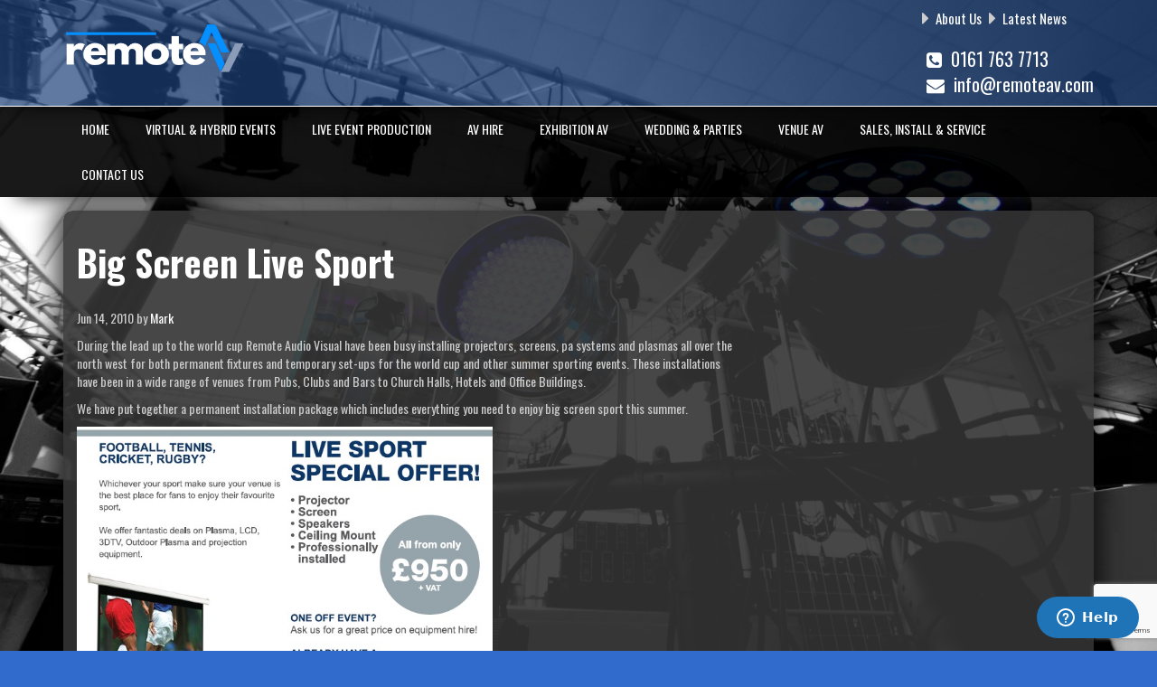

--- FILE ---
content_type: text/html; charset=UTF-8
request_url: https://remoteav.com/2010/06/big-screen-sport/
body_size: 10378
content:
<!DOCTYPE html>
<!--[if lt IE 7]>      <html class="no-js lt-ie9 lt-ie8 lt-ie7"> <![endif]-->
<!--[if IE 7]>         <html class="no-js lt-ie9 lt-ie8"> <![endif]-->
<!--[if IE 8]>         <html class="no-js lt-ie9"> <![endif]-->
<!--[if gt IE 8]><!--> <html class="no-js"> <!--<![endif]-->
<head>
    <meta charset="utf-8">
    <meta http-equiv="X-UA-Compatible" content="IE=edge,chrome=1">
    <meta name="format-detection" content="telephone=no">
        <title>Big Screen Live Sport - Remote AV</title>
            <meta name="viewport" content="width=device-width,initial-scale=1, user-scalable = no">
        <meta http-equiv="cleartype" content="on">
        <!--[if lt IE 8]>
            <p class="chromeframe">You are using an <strong>outdated</strong> browser. Please <a href="http://browsehappy.com/">upgrade your browser</a> or <a href="http://www.google.com/chromeframe/?redirect=true">activate Google Chrome Frame</a> to improve your experience.</p>
    <![endif]-->
     		<!--<link href='http://fonts.googleapis.com/css?family=Lato' rel='stylesheet' type='text/css'>-->
    <link href='https://fonts.googleapis.com/css?family=Oswald:400,300,700' rel='stylesheet' type='text/css'>
	<meta name='robots' content='index, follow, max-image-preview:large, max-snippet:-1, max-video-preview:-1' />

	<!-- This site is optimized with the Yoast SEO plugin v26.8 - https://yoast.com/product/yoast-seo-wordpress/ -->
	<link rel="canonical" href="https://remoteav.com/2010/06/big-screen-sport/" />
	<meta property="og:locale" content="en_GB" />
	<meta property="og:type" content="article" />
	<meta property="og:title" content="Big Screen Live Sport - Remote AV" />
	<meta property="og:description" content="During the lead up to the world cup Remote Audio Visual have been busy installing projectors, screens, pa systems and ..." />
	<meta property="og:url" content="https://remoteav.com/2010/06/big-screen-sport/" />
	<meta property="og:site_name" content="Remote AV" />
	<meta property="article:publisher" content="https://www.facebook.com/RemoteAV" />
	<meta property="article:published_time" content="2010-06-14T13:07:56+00:00" />
	<meta property="og:image" content="https://www.remoteav.com/wp-content/uploads/2010/06/flyer1.jpg" />
	<meta name="author" content="Mark" />
	<meta name="twitter:label1" content="Written by" />
	<meta name="twitter:data1" content="Mark" />
	<script type="application/ld+json" class="yoast-schema-graph">{"@context":"https://schema.org","@graph":[{"@type":"Article","@id":"https://remoteav.com/2010/06/big-screen-sport/#article","isPartOf":{"@id":"https://remoteav.com/2010/06/big-screen-sport/"},"author":{"name":"Mark","@id":"https://remoteav.com/#/schema/person/c3bf5fd01db6f24bca523391c4eccd93"},"headline":"Big Screen Live Sport","datePublished":"2010-06-14T13:07:56+00:00","mainEntityOfPage":{"@id":"https://remoteav.com/2010/06/big-screen-sport/"},"wordCount":97,"commentCount":0,"publisher":{"@id":"https://remoteav.com/#organization"},"image":{"@id":"https://remoteav.com/2010/06/big-screen-sport/#primaryimage"},"thumbnailUrl":"https://www.remoteav.com/wp-content/uploads/2010/06/flyer1.jpg","keywords":["Plasma Screen Installation","Projector Installation","Projectors for Clubs","Projectors for Pubs"],"articleSection":["Special Offers"],"inLanguage":"en-GB","potentialAction":[{"@type":"CommentAction","name":"Comment","target":["https://remoteav.com/2010/06/big-screen-sport/#respond"]}]},{"@type":"WebPage","@id":"https://remoteav.com/2010/06/big-screen-sport/","url":"https://remoteav.com/2010/06/big-screen-sport/","name":"Big Screen Live Sport - Remote AV","isPartOf":{"@id":"https://remoteav.com/#website"},"primaryImageOfPage":{"@id":"https://remoteav.com/2010/06/big-screen-sport/#primaryimage"},"image":{"@id":"https://remoteav.com/2010/06/big-screen-sport/#primaryimage"},"thumbnailUrl":"https://www.remoteav.com/wp-content/uploads/2010/06/flyer1.jpg","datePublished":"2010-06-14T13:07:56+00:00","breadcrumb":{"@id":"https://remoteav.com/2010/06/big-screen-sport/#breadcrumb"},"inLanguage":"en-GB","potentialAction":[{"@type":"ReadAction","target":["https://remoteav.com/2010/06/big-screen-sport/"]}]},{"@type":"ImageObject","inLanguage":"en-GB","@id":"https://remoteav.com/2010/06/big-screen-sport/#primaryimage","url":"https://www.remoteav.com/wp-content/uploads/2010/06/flyer1.jpg","contentUrl":"https://www.remoteav.com/wp-content/uploads/2010/06/flyer1.jpg"},{"@type":"BreadcrumbList","@id":"https://remoteav.com/2010/06/big-screen-sport/#breadcrumb","itemListElement":[{"@type":"ListItem","position":1,"name":"Home","item":"https://remoteav.com/"},{"@type":"ListItem","position":2,"name":"Latest News","item":"https://remoteav.com/latest-news/"},{"@type":"ListItem","position":3,"name":"Big Screen Live Sport"}]},{"@type":"WebSite","@id":"https://remoteav.com/#website","url":"https://remoteav.com/","name":"Remote AV","description":"Exhibition Specialists, Equipment Hire and Audio Visual Installation","publisher":{"@id":"https://remoteav.com/#organization"},"potentialAction":[{"@type":"SearchAction","target":{"@type":"EntryPoint","urlTemplate":"https://remoteav.com/?s={search_term_string}"},"query-input":{"@type":"PropertyValueSpecification","valueRequired":true,"valueName":"search_term_string"}}],"inLanguage":"en-GB"},{"@type":"Organization","@id":"https://remoteav.com/#organization","name":"Remote AV","url":"https://remoteav.com/","logo":{"@type":"ImageObject","inLanguage":"en-GB","@id":"https://remoteav.com/#/schema/logo/image/","url":"https://remoteav.com/wp-content/uploads/2023/02/logo-small.jpg","contentUrl":"https://remoteav.com/wp-content/uploads/2023/02/logo-small.jpg","width":500,"height":223,"caption":"Remote AV"},"image":{"@id":"https://remoteav.com/#/schema/logo/image/"},"sameAs":["https://www.facebook.com/RemoteAV","https://x.com/RemoteAV","https://www.linkedin.com/company/remote-audio-visual-ltd/","https://www.instagram.com/remote_av/"]},{"@type":"Person","@id":"https://remoteav.com/#/schema/person/c3bf5fd01db6f24bca523391c4eccd93","name":"Mark","image":{"@type":"ImageObject","inLanguage":"en-GB","@id":"https://remoteav.com/#/schema/person/image/","url":"https://secure.gravatar.com/avatar/3b100a48dc10b9a7afc3f37b948006b708f03e8438c0e1df169694698d9a822e?s=96&d=mm&r=g","contentUrl":"https://secure.gravatar.com/avatar/3b100a48dc10b9a7afc3f37b948006b708f03e8438c0e1df169694698d9a822e?s=96&d=mm&r=g","caption":"Mark"},"sameAs":["https://x.com/Mark"]}]}</script>
	<!-- / Yoast SEO plugin. -->


<link rel="alternate" type="application/rss+xml" title="Remote AV &raquo; Big Screen Live Sport Comments Feed" href="https://remoteav.com/2010/06/big-screen-sport/feed/" />
<link rel="alternate" title="oEmbed (JSON)" type="application/json+oembed" href="https://remoteav.com/wp-json/oembed/1.0/embed?url=https%3A%2F%2Fremoteav.com%2F2010%2F06%2Fbig-screen-sport%2F" />
<link rel="alternate" title="oEmbed (XML)" type="text/xml+oembed" href="https://remoteav.com/wp-json/oembed/1.0/embed?url=https%3A%2F%2Fremoteav.com%2F2010%2F06%2Fbig-screen-sport%2F&#038;format=xml" />
<style id='wp-img-auto-sizes-contain-inline-css' type='text/css'>
img:is([sizes=auto i],[sizes^="auto," i]){contain-intrinsic-size:3000px 1500px}
/*# sourceURL=wp-img-auto-sizes-contain-inline-css */
</style>
<style id='wp-emoji-styles-inline-css' type='text/css'>

	img.wp-smiley, img.emoji {
		display: inline !important;
		border: none !important;
		box-shadow: none !important;
		height: 1em !important;
		width: 1em !important;
		margin: 0 0.07em !important;
		vertical-align: -0.1em !important;
		background: none !important;
		padding: 0 !important;
	}
/*# sourceURL=wp-emoji-styles-inline-css */
</style>
<style id='wp-block-library-inline-css' type='text/css'>
:root{--wp-block-synced-color:#7a00df;--wp-block-synced-color--rgb:122,0,223;--wp-bound-block-color:var(--wp-block-synced-color);--wp-editor-canvas-background:#ddd;--wp-admin-theme-color:#007cba;--wp-admin-theme-color--rgb:0,124,186;--wp-admin-theme-color-darker-10:#006ba1;--wp-admin-theme-color-darker-10--rgb:0,107,160.5;--wp-admin-theme-color-darker-20:#005a87;--wp-admin-theme-color-darker-20--rgb:0,90,135;--wp-admin-border-width-focus:2px}@media (min-resolution:192dpi){:root{--wp-admin-border-width-focus:1.5px}}.wp-element-button{cursor:pointer}:root .has-very-light-gray-background-color{background-color:#eee}:root .has-very-dark-gray-background-color{background-color:#313131}:root .has-very-light-gray-color{color:#eee}:root .has-very-dark-gray-color{color:#313131}:root .has-vivid-green-cyan-to-vivid-cyan-blue-gradient-background{background:linear-gradient(135deg,#00d084,#0693e3)}:root .has-purple-crush-gradient-background{background:linear-gradient(135deg,#34e2e4,#4721fb 50%,#ab1dfe)}:root .has-hazy-dawn-gradient-background{background:linear-gradient(135deg,#faaca8,#dad0ec)}:root .has-subdued-olive-gradient-background{background:linear-gradient(135deg,#fafae1,#67a671)}:root .has-atomic-cream-gradient-background{background:linear-gradient(135deg,#fdd79a,#004a59)}:root .has-nightshade-gradient-background{background:linear-gradient(135deg,#330968,#31cdcf)}:root .has-midnight-gradient-background{background:linear-gradient(135deg,#020381,#2874fc)}:root{--wp--preset--font-size--normal:16px;--wp--preset--font-size--huge:42px}.has-regular-font-size{font-size:1em}.has-larger-font-size{font-size:2.625em}.has-normal-font-size{font-size:var(--wp--preset--font-size--normal)}.has-huge-font-size{font-size:var(--wp--preset--font-size--huge)}.has-text-align-center{text-align:center}.has-text-align-left{text-align:left}.has-text-align-right{text-align:right}.has-fit-text{white-space:nowrap!important}#end-resizable-editor-section{display:none}.aligncenter{clear:both}.items-justified-left{justify-content:flex-start}.items-justified-center{justify-content:center}.items-justified-right{justify-content:flex-end}.items-justified-space-between{justify-content:space-between}.screen-reader-text{border:0;clip-path:inset(50%);height:1px;margin:-1px;overflow:hidden;padding:0;position:absolute;width:1px;word-wrap:normal!important}.screen-reader-text:focus{background-color:#ddd;clip-path:none;color:#444;display:block;font-size:1em;height:auto;left:5px;line-height:normal;padding:15px 23px 14px;text-decoration:none;top:5px;width:auto;z-index:100000}html :where(.has-border-color){border-style:solid}html :where([style*=border-top-color]){border-top-style:solid}html :where([style*=border-right-color]){border-right-style:solid}html :where([style*=border-bottom-color]){border-bottom-style:solid}html :where([style*=border-left-color]){border-left-style:solid}html :where([style*=border-width]){border-style:solid}html :where([style*=border-top-width]){border-top-style:solid}html :where([style*=border-right-width]){border-right-style:solid}html :where([style*=border-bottom-width]){border-bottom-style:solid}html :where([style*=border-left-width]){border-left-style:solid}html :where(img[class*=wp-image-]){height:auto;max-width:100%}:where(figure){margin:0 0 1em}html :where(.is-position-sticky){--wp-admin--admin-bar--position-offset:var(--wp-admin--admin-bar--height,0px)}@media screen and (max-width:600px){html :where(.is-position-sticky){--wp-admin--admin-bar--position-offset:0px}}

/*# sourceURL=wp-block-library-inline-css */
</style><style id='global-styles-inline-css' type='text/css'>
:root{--wp--preset--aspect-ratio--square: 1;--wp--preset--aspect-ratio--4-3: 4/3;--wp--preset--aspect-ratio--3-4: 3/4;--wp--preset--aspect-ratio--3-2: 3/2;--wp--preset--aspect-ratio--2-3: 2/3;--wp--preset--aspect-ratio--16-9: 16/9;--wp--preset--aspect-ratio--9-16: 9/16;--wp--preset--color--black: #000000;--wp--preset--color--cyan-bluish-gray: #abb8c3;--wp--preset--color--white: #ffffff;--wp--preset--color--pale-pink: #f78da7;--wp--preset--color--vivid-red: #cf2e2e;--wp--preset--color--luminous-vivid-orange: #ff6900;--wp--preset--color--luminous-vivid-amber: #fcb900;--wp--preset--color--light-green-cyan: #7bdcb5;--wp--preset--color--vivid-green-cyan: #00d084;--wp--preset--color--pale-cyan-blue: #8ed1fc;--wp--preset--color--vivid-cyan-blue: #0693e3;--wp--preset--color--vivid-purple: #9b51e0;--wp--preset--gradient--vivid-cyan-blue-to-vivid-purple: linear-gradient(135deg,rgb(6,147,227) 0%,rgb(155,81,224) 100%);--wp--preset--gradient--light-green-cyan-to-vivid-green-cyan: linear-gradient(135deg,rgb(122,220,180) 0%,rgb(0,208,130) 100%);--wp--preset--gradient--luminous-vivid-amber-to-luminous-vivid-orange: linear-gradient(135deg,rgb(252,185,0) 0%,rgb(255,105,0) 100%);--wp--preset--gradient--luminous-vivid-orange-to-vivid-red: linear-gradient(135deg,rgb(255,105,0) 0%,rgb(207,46,46) 100%);--wp--preset--gradient--very-light-gray-to-cyan-bluish-gray: linear-gradient(135deg,rgb(238,238,238) 0%,rgb(169,184,195) 100%);--wp--preset--gradient--cool-to-warm-spectrum: linear-gradient(135deg,rgb(74,234,220) 0%,rgb(151,120,209) 20%,rgb(207,42,186) 40%,rgb(238,44,130) 60%,rgb(251,105,98) 80%,rgb(254,248,76) 100%);--wp--preset--gradient--blush-light-purple: linear-gradient(135deg,rgb(255,206,236) 0%,rgb(152,150,240) 100%);--wp--preset--gradient--blush-bordeaux: linear-gradient(135deg,rgb(254,205,165) 0%,rgb(254,45,45) 50%,rgb(107,0,62) 100%);--wp--preset--gradient--luminous-dusk: linear-gradient(135deg,rgb(255,203,112) 0%,rgb(199,81,192) 50%,rgb(65,88,208) 100%);--wp--preset--gradient--pale-ocean: linear-gradient(135deg,rgb(255,245,203) 0%,rgb(182,227,212) 50%,rgb(51,167,181) 100%);--wp--preset--gradient--electric-grass: linear-gradient(135deg,rgb(202,248,128) 0%,rgb(113,206,126) 100%);--wp--preset--gradient--midnight: linear-gradient(135deg,rgb(2,3,129) 0%,rgb(40,116,252) 100%);--wp--preset--font-size--small: 13px;--wp--preset--font-size--medium: 20px;--wp--preset--font-size--large: 36px;--wp--preset--font-size--x-large: 42px;--wp--preset--spacing--20: 0.44rem;--wp--preset--spacing--30: 0.67rem;--wp--preset--spacing--40: 1rem;--wp--preset--spacing--50: 1.5rem;--wp--preset--spacing--60: 2.25rem;--wp--preset--spacing--70: 3.38rem;--wp--preset--spacing--80: 5.06rem;--wp--preset--shadow--natural: 6px 6px 9px rgba(0, 0, 0, 0.2);--wp--preset--shadow--deep: 12px 12px 50px rgba(0, 0, 0, 0.4);--wp--preset--shadow--sharp: 6px 6px 0px rgba(0, 0, 0, 0.2);--wp--preset--shadow--outlined: 6px 6px 0px -3px rgb(255, 255, 255), 6px 6px rgb(0, 0, 0);--wp--preset--shadow--crisp: 6px 6px 0px rgb(0, 0, 0);}:where(.is-layout-flex){gap: 0.5em;}:where(.is-layout-grid){gap: 0.5em;}body .is-layout-flex{display: flex;}.is-layout-flex{flex-wrap: wrap;align-items: center;}.is-layout-flex > :is(*, div){margin: 0;}body .is-layout-grid{display: grid;}.is-layout-grid > :is(*, div){margin: 0;}:where(.wp-block-columns.is-layout-flex){gap: 2em;}:where(.wp-block-columns.is-layout-grid){gap: 2em;}:where(.wp-block-post-template.is-layout-flex){gap: 1.25em;}:where(.wp-block-post-template.is-layout-grid){gap: 1.25em;}.has-black-color{color: var(--wp--preset--color--black) !important;}.has-cyan-bluish-gray-color{color: var(--wp--preset--color--cyan-bluish-gray) !important;}.has-white-color{color: var(--wp--preset--color--white) !important;}.has-pale-pink-color{color: var(--wp--preset--color--pale-pink) !important;}.has-vivid-red-color{color: var(--wp--preset--color--vivid-red) !important;}.has-luminous-vivid-orange-color{color: var(--wp--preset--color--luminous-vivid-orange) !important;}.has-luminous-vivid-amber-color{color: var(--wp--preset--color--luminous-vivid-amber) !important;}.has-light-green-cyan-color{color: var(--wp--preset--color--light-green-cyan) !important;}.has-vivid-green-cyan-color{color: var(--wp--preset--color--vivid-green-cyan) !important;}.has-pale-cyan-blue-color{color: var(--wp--preset--color--pale-cyan-blue) !important;}.has-vivid-cyan-blue-color{color: var(--wp--preset--color--vivid-cyan-blue) !important;}.has-vivid-purple-color{color: var(--wp--preset--color--vivid-purple) !important;}.has-black-background-color{background-color: var(--wp--preset--color--black) !important;}.has-cyan-bluish-gray-background-color{background-color: var(--wp--preset--color--cyan-bluish-gray) !important;}.has-white-background-color{background-color: var(--wp--preset--color--white) !important;}.has-pale-pink-background-color{background-color: var(--wp--preset--color--pale-pink) !important;}.has-vivid-red-background-color{background-color: var(--wp--preset--color--vivid-red) !important;}.has-luminous-vivid-orange-background-color{background-color: var(--wp--preset--color--luminous-vivid-orange) !important;}.has-luminous-vivid-amber-background-color{background-color: var(--wp--preset--color--luminous-vivid-amber) !important;}.has-light-green-cyan-background-color{background-color: var(--wp--preset--color--light-green-cyan) !important;}.has-vivid-green-cyan-background-color{background-color: var(--wp--preset--color--vivid-green-cyan) !important;}.has-pale-cyan-blue-background-color{background-color: var(--wp--preset--color--pale-cyan-blue) !important;}.has-vivid-cyan-blue-background-color{background-color: var(--wp--preset--color--vivid-cyan-blue) !important;}.has-vivid-purple-background-color{background-color: var(--wp--preset--color--vivid-purple) !important;}.has-black-border-color{border-color: var(--wp--preset--color--black) !important;}.has-cyan-bluish-gray-border-color{border-color: var(--wp--preset--color--cyan-bluish-gray) !important;}.has-white-border-color{border-color: var(--wp--preset--color--white) !important;}.has-pale-pink-border-color{border-color: var(--wp--preset--color--pale-pink) !important;}.has-vivid-red-border-color{border-color: var(--wp--preset--color--vivid-red) !important;}.has-luminous-vivid-orange-border-color{border-color: var(--wp--preset--color--luminous-vivid-orange) !important;}.has-luminous-vivid-amber-border-color{border-color: var(--wp--preset--color--luminous-vivid-amber) !important;}.has-light-green-cyan-border-color{border-color: var(--wp--preset--color--light-green-cyan) !important;}.has-vivid-green-cyan-border-color{border-color: var(--wp--preset--color--vivid-green-cyan) !important;}.has-pale-cyan-blue-border-color{border-color: var(--wp--preset--color--pale-cyan-blue) !important;}.has-vivid-cyan-blue-border-color{border-color: var(--wp--preset--color--vivid-cyan-blue) !important;}.has-vivid-purple-border-color{border-color: var(--wp--preset--color--vivid-purple) !important;}.has-vivid-cyan-blue-to-vivid-purple-gradient-background{background: var(--wp--preset--gradient--vivid-cyan-blue-to-vivid-purple) !important;}.has-light-green-cyan-to-vivid-green-cyan-gradient-background{background: var(--wp--preset--gradient--light-green-cyan-to-vivid-green-cyan) !important;}.has-luminous-vivid-amber-to-luminous-vivid-orange-gradient-background{background: var(--wp--preset--gradient--luminous-vivid-amber-to-luminous-vivid-orange) !important;}.has-luminous-vivid-orange-to-vivid-red-gradient-background{background: var(--wp--preset--gradient--luminous-vivid-orange-to-vivid-red) !important;}.has-very-light-gray-to-cyan-bluish-gray-gradient-background{background: var(--wp--preset--gradient--very-light-gray-to-cyan-bluish-gray) !important;}.has-cool-to-warm-spectrum-gradient-background{background: var(--wp--preset--gradient--cool-to-warm-spectrum) !important;}.has-blush-light-purple-gradient-background{background: var(--wp--preset--gradient--blush-light-purple) !important;}.has-blush-bordeaux-gradient-background{background: var(--wp--preset--gradient--blush-bordeaux) !important;}.has-luminous-dusk-gradient-background{background: var(--wp--preset--gradient--luminous-dusk) !important;}.has-pale-ocean-gradient-background{background: var(--wp--preset--gradient--pale-ocean) !important;}.has-electric-grass-gradient-background{background: var(--wp--preset--gradient--electric-grass) !important;}.has-midnight-gradient-background{background: var(--wp--preset--gradient--midnight) !important;}.has-small-font-size{font-size: var(--wp--preset--font-size--small) !important;}.has-medium-font-size{font-size: var(--wp--preset--font-size--medium) !important;}.has-large-font-size{font-size: var(--wp--preset--font-size--large) !important;}.has-x-large-font-size{font-size: var(--wp--preset--font-size--x-large) !important;}
/*# sourceURL=global-styles-inline-css */
</style>

<style id='classic-theme-styles-inline-css' type='text/css'>
/*! This file is auto-generated */
.wp-block-button__link{color:#fff;background-color:#32373c;border-radius:9999px;box-shadow:none;text-decoration:none;padding:calc(.667em + 2px) calc(1.333em + 2px);font-size:1.125em}.wp-block-file__button{background:#32373c;color:#fff;text-decoration:none}
/*# sourceURL=/wp-includes/css/classic-themes.min.css */
</style>
<link rel='stylesheet' id='aptf-bxslider-css' href='https://remoteav.com/wp-content/plugins/accesspress-twitter-feed/css/jquery.bxslider.css?ver=1.6.9' type='text/css' media='all' />
<link rel='stylesheet' id='aptf-front-css-css' href='https://remoteav.com/wp-content/plugins/accesspress-twitter-feed/css/frontend.css?ver=1.6.9' type='text/css' media='all' />
<link rel='stylesheet' id='aptf-font-css-css' href='https://remoteav.com/wp-content/plugins/accesspress-twitter-feed/css/fonts.css?ver=1.6.9' type='text/css' media='all' />
<link rel='stylesheet' id='contact-form-7-css' href='https://remoteav.com/wp-content/plugins/contact-form-7/includes/css/styles.css?ver=6.1.4' type='text/css' media='all' />
<link rel='stylesheet' id='remoteav-wp-style-css' href='https://remoteav.com/wp-content/themes/remoteav-v2/style.css?ver=1.0.9' type='text/css' media='all' />
<link rel='stylesheet' id='remoteav-styles-css' href='https://remoteav.com/wp-content/themes/remoteav-v2/styles/style.css?ver=1.0.9' type='text/css' media='all' />
<link rel='stylesheet' id='video-conferencing-with-zoom-api-css' href='https://remoteav.com/wp-content/plugins/video-conferencing-with-zoom-api/assets/public/css/style.min.css?ver=4.6.5' type='text/css' media='all' />
<script type="text/javascript" src="https://remoteav.com/wp/wp-includes/js/jquery/jquery.min.js?ver=3.7.1" id="jquery-core-js"></script>
<script type="text/javascript" src="https://remoteav.com/wp/wp-includes/js/jquery/jquery-migrate.min.js?ver=3.4.1" id="jquery-migrate-js"></script>
<script type="text/javascript" src="https://remoteav.com/wp-content/plugins/accesspress-twitter-feed/js/jquery.bxslider.min.js?ver=1.6.9" id="aptf-bxslider-js"></script>
<script type="text/javascript" src="https://remoteav.com/wp-content/plugins/accesspress-twitter-feed/js/frontend.js?ver=1.6.9" id="aptf-front-js-js"></script>
<link rel="https://api.w.org/" href="https://remoteav.com/wp-json/" /><link rel="alternate" title="JSON" type="application/json" href="https://remoteav.com/wp-json/wp/v2/posts/397" /><link rel="EditURI" type="application/rsd+xml" title="RSD" href="https://remoteav.com/wp/xmlrpc.php?rsd" />
<meta name="generator" content="WordPress 6.9" />
<link rel='shortlink' href='https://remoteav.com/?p=397' />
<!-- Google Tag Manager -->
<script>(function(w,d,s,l,i){w[l]=w[l]||[];w[l].push({'gtm.start':
new Date().getTime(),event:'gtm.js'});var f=d.getElementsByTagName(s)[0],
j=d.createElement(s),dl=l!='dataLayer'?'&l='+l:'';j.async=true;j.src=
'https://www.googletagmanager.com/gtm.js?id='+i+dl;f.parentNode.insertBefore(j,f);
})(window,document,'script','dataLayer','GTM-N6X7PP8L');</script>
<!-- End Google Tag Manager --><link rel="apple-touch-icon" sizes="180x180" href="/wp-content/uploads/fbrfg/apple-touch-icon.png">
<link rel="icon" type="image/png" sizes="32x32" href="/wp-content/uploads/fbrfg/favicon-32x32.png">
<link rel="icon" type="image/png" sizes="16x16" href="/wp-content/uploads/fbrfg/favicon-16x16.png">
<link rel="manifest" href="/wp-content/uploads/fbrfg/site.webmanifest">
<link rel="mask-icon" href="/wp-content/uploads/fbrfg/safari-pinned-tab.svg" color="#5bbad5">
<link rel="shortcut icon" href="/wp-content/uploads/fbrfg/favicon.ico">
<meta name="msapplication-TileColor" content="#114e8b">
<meta name="msapplication-config" content="/wp-content/uploads/fbrfg/browserconfig.xml">
<meta name="theme-color" content="#eeeeee"><link rel="icon" href="https://remoteav.com/wp-content/uploads/2025/10/cropped-Remote-AV-2025-Favicon-150x150.png" sizes="32x32" />
<link rel="icon" href="https://remoteav.com/wp-content/uploads/2025/10/cropped-Remote-AV-2025-Favicon-300x300.png" sizes="192x192" />
<link rel="apple-touch-icon" href="https://remoteav.com/wp-content/uploads/2025/10/cropped-Remote-AV-2025-Favicon-300x300.png" />
<meta name="msapplication-TileImage" content="https://remoteav.com/wp-content/uploads/2025/10/cropped-Remote-AV-2025-Favicon-300x300.png" />
	
	<!-- Start of Zendesk Widget script -->
	<script id="ze-snippet" src="https://static.zdassets.com/ekr/snippet.js?key=940cae11-116e-4a0e-a988-ba2b0f483c27"> </script>
	<!-- End of Zendesk Widget script -->
</head>
<body lang="en" class="wp-singular post-template-default single single-post postid-397 single-format-standard wp-theme-remoteav-v2 user-registration-page ur-settings-sidebar-show"> 
<script>
  (function(i,s,o,g,r,a,m){i['GoogleAnalyticsObject']=r;i[r]=i[r]||function(){
  (i[r].q=i[r].q||[]).push(arguments)},i[r].l=1*new Date();a=s.createElement(o),
  m=s.getElementsByTagName(o)[0];a.async=1;a.src=g;m.parentNode.insertBefore(a,m)
  })(window,document,'script','https://www.google-analytics.com/analytics.js','ga');
  ga('create', 'UA-74502449-1', 'auto');
  ga('send', 'pageview');
</script>   
<header>
    <div class="container masthead">
        <div class="row">
        	<div class="col-sm-8 pad-half logo" style="padding-top:25px;">
            	<a href="https://remoteav.com">
                <img src="https://remoteav.com/wp-content/themes/remoteav-v2/img/remote-av-2025.png" width="200" class="img-responsive"/>
                </a>
            </div>
            <div class="tel">
            	<div class="pull-right">
					<ul id="menu-top-navigation" class="quick-links"><li id="menu-item-1083" class="menu-item menu-item-type-post_type menu-item-object-page menu-item-1083"><a href="https://remoteav.com/about-us/">About Us</a></li>
<li id="menu-item-1082" class="menu-item menu-item-type-post_type menu-item-object-page current_page_parent menu-item-1082"><a href="https://remoteav.com/latest-news/">Latest News</a></li>
</ul>					<ul class="quick-contact-links">
						<li><a href="tel:0161 763 7713"><strong><i class="fa fa-phone-square"></i></strong>&nbsp;&nbsp;0161 763 7713</a></li>
						<li><a href="mailto:info@remoteav.com"><strong><i class="fa fa-envelope "></i></strong>&nbsp;&nbsp;info@remoteav.com</a></li>
					</ul>
                </div>
            </div>
            <div class="mobile-tel">
            	<a href="tel:0161 763 7713"><i class="fa fa-phone fa-2x"></i></a>
				<a href="mailto:info@remoteav.com"><i class="fa fa-envelope fa-2x"></i></a>
            </div>
            <div class="mobile-logo">
            	<a href="https://remoteav.com">
                <img src="https://remoteav.com/wp-content/themes/remoteav-v2/img/remote-av-2025.png" class="img-responsive"/>
                </a>
            </div>
        </div>
    </div>
 </header>   
<nav id="nav">
    <div class="container">
    	<div class="row">
			<ul id="menu-main-navigation" class="col-lg-12"><li id="menu-item-16" class="menu-item menu-item-type-post_type menu-item-object-page menu-item-home menu-item-16"><a href="https://remoteav.com/">Home</a></li>
<li id="menu-item-1374" class="menu-item menu-item-type-post_type menu-item-object-page menu-item-1374"><a href="https://remoteav.com/virtual-hybrid-events/">Virtual &#038; Hybrid Events</a></li>
<li id="menu-item-19" class="menu-item menu-item-type-post_type menu-item-object-page menu-item-19"><a href="https://remoteav.com/live-event-production/">Live Event Production</a></li>
<li id="menu-item-17" class="menu-item menu-item-type-post_type menu-item-object-page menu-item-17"><a href="https://remoteav.com/av-hire/">AV Hire</a></li>
<li id="menu-item-1135" class="menu-item menu-item-type-post_type menu-item-object-page menu-item-1135"><a href="https://remoteav.com/exhibition-av/">Exhibition AV</a></li>
<li id="menu-item-22" class="menu-item menu-item-type-post_type menu-item-object-page menu-item-22"><a href="https://remoteav.com/wedding-and-parties/">Wedding &#038; Parties</a></li>
<li id="menu-item-21" class="menu-item menu-item-type-post_type menu-item-object-page menu-item-21"><a href="https://remoteav.com/venue-support/">Venue AV</a></li>
<li id="menu-item-20" class="menu-item menu-item-type-post_type menu-item-object-page menu-item-20"><a href="https://remoteav.com/sales-installation-service/">Sales, Install &#038; Service</a></li>
<li id="menu-item-1267" class="menu-item menu-item-type-post_type menu-item-object-page menu-item-1267"><a href="https://remoteav.com/contact-us/">Contact Us</a></li>
</ul>			
        </div>
    </div>
</nav> 	
	<main>
				 
    <div id="maximage"> 
                     <img src="https://remoteav.com/wp-content/uploads/2015/10/lighting-2-e1588762217548.jpg" alt=""/>
            </div>
				<article class="container">
			<div class="row">
				<div class="col-md-12">
					<div class="transparent-box" style="margin-top:15px; margin-bottom:15px;">
						<div class="row">
							<div class="col-sm-8 blog-main">
																											<div class="blog-post">
											<h1 class="blog-title">Big Screen Live Sport</h1>
											<p class="blog-post-meta">Jun 14, 2010 by <a href="#">Mark</a></p>
										
																					
											<p><p>During the lead up to the world cup Remote Audio Visual have been busy installing projectors, screens, pa systems and plasmas all over the north west for both permanent fixtures and temporary set-ups for the world cup and other summer sporting events. These installations have been in a wide range of venues from Pubs, Clubs and Bars to Church Halls, Hotels and Office Buildings.</p>
<p>We have put together a permanent installation package which includes everything you need to enjoy big screen sport this summer.</p>
<p style="text-align: center;"><img fetchpriority="high" decoding="async" class="size-full wp-image-404  aligncenter" title="Live Sport Special Offer" src="https://www.remoteav.com/wp-content/uploads/2010/06/flyer1.jpg" alt="" width="460" height="541" /></p>
<p style="text-align: center;">
<p style="text-align: center;"><span style="font-size: large;"><a href="https://www.remoteav.com/contact-us/">Contact us now to take advantage of this offer.</a></span></p>
</p>
										</div>
																		
									<nav>
										<ul class="pager">
											<li><a href="https://remoteav.com/2010/04/nec-52-lcd-touchscreen/">Product Introduction &#8211; NEC MultiSync 52&#8243; LCD Touchscreen</a></li>
											<li><a href="https://remoteav.com/2010/07/replacement-projector-lamps/">Great Deals on Replacement Projector Lamps</a></li>
										</ul>
									</nav>
									
															</div><!-- /.blog-main -->

							<div class="col-sm-3 col-sm-offset-1 blog-sidebar">
								<ul class="sidebar-module sidebar-module-inset list-unstyled">
																	</ul><!-- /.blog-sidebar -->
							</div>
						</div>
					</div>
				</div>
			</div><!-- /.row -->
		</article><!-- /.container -->
	</main>
<footer class="brand-transparent-bg">
	
    <div class="container">
    	<div class="row pad-top">
            <div class="col-xs-6 col-sm-3">
            	<h4>Where are we?</h4>
                <strong>Remote AV Ltd</strong><br />
                Unit 34<br />
                Peel Industrial Estate, <br />
                Chamberhall Street, <br />
                Bury, <br />
                Gtr Manchester, <br />
                BL9 OLU<br />
                <a href="tel:0161 763 7713">Tel: 0161 763 7713</a>
            </div>
			
			  <div class="col-xs-6 col-sm-3">
                
				<h4>Audio Visual Hire</h4>
				<ul id="menu-middle-footer-menu" class="quick-links"><li id="menu-item-1107" class="menu-item menu-item-type-post_type menu-item-object-page menu-item-1107"><a href="https://remoteav.com/av-hire/">AV Hire</a></li>
<li id="menu-item-1372" class="menu-item menu-item-type-post_type menu-item-object-page menu-item-1372"><a href="https://remoteav.com/virtual-hybrid-events/">Virtual &#038; Hybrid Events</a></li>
<li id="menu-item-1108" class="menu-item menu-item-type-post_type menu-item-object-page menu-item-1108"><a href="https://remoteav.com/av-hire/event-filming/">Conference and Event Filming &#038; Photography</a></li>
<li id="menu-item-1109" class="menu-item menu-item-type-post_type menu-item-object-page menu-item-1109"><a href="https://remoteav.com/av-hire/lighting-hire/">Lighting Hire</a></li>
<li id="menu-item-1110" class="menu-item menu-item-type-post_type menu-item-object-page menu-item-1110"><a href="https://remoteav.com/av-hire/computer-and-data-equipment/">Computer and Data Equipment</a></li>
<li id="menu-item-1111" class="menu-item menu-item-type-post_type menu-item-object-page menu-item-1111"><a href="https://remoteav.com/av-hire/sound-system-hire/">Sound System &#038; PA Hire</a></li>
<li id="menu-item-1112" class="menu-item menu-item-type-post_type menu-item-object-page menu-item-1112"><a href="https://remoteav.com/av-hire/conference-staging-catwalks-and-dance-floors/">Staging, Catwalks and Dance Floors</a></li>
<li id="menu-item-1113" class="menu-item menu-item-type-post_type menu-item-object-page menu-item-1113"><a href="https://remoteav.com/av-hire/led-screen-hire/">LED Screen Hire</a></li>
<li id="menu-item-1114" class="menu-item menu-item-type-post_type menu-item-object-page menu-item-1114"><a href="https://remoteav.com/av-hire/projector-hire/">Projector Hire</a></li>
<li id="menu-item-1131" class="menu-item menu-item-type-post_type menu-item-object-page menu-item-1131"><a href="https://remoteav.com/exhibition-av/">Exhibition AV</a></li>
</ul>            </div>
        </div>
    </div>
    
    
    <div class="container">
        <div class="row pad">   	
           <div class="col-sm-10">
           &copy; Copyright 2026 Remote AV
           </div>
           <div class="col-sm-2">
           		<div class="pull-right">
                <a href="https://www.facebook.com/remoteav" target="_blank" style="margin-right:10px;"><i class="fa fa-facebook fa-2x"></i></a>
                <a href="https://twitter.com/remoteav" target="_blank" style="margin-right:10px;"><i class="fa fa-twitter fa-2x"></i></a>
				<a href="https://www.instagram.com/remoteaudiovisual/" target="_blank" style="margin-right:10px;"><i class="fa fa-instagram fa-2x"></i></a>
                <a href="https://www.linkedin.com/company/remote-audio-visual-ltd" target="_blank"><i class="fa fa-linkedin fa-2x"></i></a>
                </div>
           </div>
 		</div>
    </div>
</footer><!-- footer -->
        
	<!--[if lt IE 7 ]>
	<script src="https://remoteav.com/wp-content/themes/remoteav-v2/js/library/dd_belatedpng.js"></script>	
	<![endif]-->
	<!-- Latest compiled and minified JavaScript -->
    <script src="https://remoteav.com/wp-content/themes/remoteav-v2/js/library/jquery-1.11.2.min.js"></script>
	<script src="https://maxcdn.bootstrapcdn.com/bootstrap/3.3.2/js/bootstrap.min.js"></script>
    
	    
	<script src="https://remoteav.com/wp-content/themes/remoteav-v2/js/plugins.js"></script>
	<script src="https://remoteav.com/wp-content/themes/remoteav-v2/js/activate.js"></script>
	
	<!--[if lt IE 9]><script src="https://remoteav.com/wp-content/themes/remoteav-v2/js/library/jquery-extended-selectors.js"></script><![endif]--> 
		 
	<script type="speculationrules">
{"prefetch":[{"source":"document","where":{"and":[{"href_matches":"/*"},{"not":{"href_matches":["/wp/wp-*.php","/wp/wp-admin/*","/wp-content/uploads/*","/wp-content/*","/wp-content/plugins/*","/wp-content/themes/remoteav-v2/*","/*\\?(.+)"]}},{"not":{"selector_matches":"a[rel~=\"nofollow\"]"}},{"not":{"selector_matches":".no-prefetch, .no-prefetch a"}}]},"eagerness":"conservative"}]}
</script>
<script type="text/javascript" src="https://remoteav.com/wp/wp-includes/js/dist/hooks.min.js?ver=dd5603f07f9220ed27f1" id="wp-hooks-js"></script>
<script type="text/javascript" src="https://remoteav.com/wp/wp-includes/js/dist/i18n.min.js?ver=c26c3dc7bed366793375" id="wp-i18n-js"></script>
<script type="text/javascript" id="wp-i18n-js-after">
/* <![CDATA[ */
wp.i18n.setLocaleData( { 'text direction\u0004ltr': [ 'ltr' ] } );
//# sourceURL=wp-i18n-js-after
/* ]]> */
</script>
<script type="text/javascript" src="https://remoteav.com/wp-content/plugins/contact-form-7/includes/swv/js/index.js?ver=6.1.4" id="swv-js"></script>
<script type="text/javascript" id="contact-form-7-js-before">
/* <![CDATA[ */
var wpcf7 = {
    "api": {
        "root": "https:\/\/remoteav.com\/wp-json\/",
        "namespace": "contact-form-7\/v1"
    },
    "cached": 1
};
//# sourceURL=contact-form-7-js-before
/* ]]> */
</script>
<script type="text/javascript" src="https://remoteav.com/wp-content/plugins/contact-form-7/includes/js/index.js?ver=6.1.4" id="contact-form-7-js"></script>
<script type="text/javascript" src="https://www.google.com/recaptcha/api.js?render=6LeX5HUrAAAAAPqkqCSq3-R68nY5dG8wWymttnyt&amp;ver=3.0" id="google-recaptcha-js"></script>
<script type="text/javascript" src="https://remoteav.com/wp/wp-includes/js/dist/vendor/wp-polyfill.min.js?ver=3.15.0" id="wp-polyfill-js"></script>
<script type="text/javascript" id="wpcf7-recaptcha-js-before">
/* <![CDATA[ */
var wpcf7_recaptcha = {
    "sitekey": "6LeX5HUrAAAAAPqkqCSq3-R68nY5dG8wWymttnyt",
    "actions": {
        "homepage": "homepage",
        "contactform": "contactform"
    }
};
//# sourceURL=wpcf7-recaptcha-js-before
/* ]]> */
</script>
<script type="text/javascript" src="https://remoteav.com/wp-content/plugins/contact-form-7/modules/recaptcha/index.js?ver=6.1.4" id="wpcf7-recaptcha-js"></script>
<script id="wp-emoji-settings" type="application/json">
{"baseUrl":"https://s.w.org/images/core/emoji/17.0.2/72x72/","ext":".png","svgUrl":"https://s.w.org/images/core/emoji/17.0.2/svg/","svgExt":".svg","source":{"concatemoji":"https://remoteav.com/wp/wp-includes/js/wp-emoji-release.min.js?ver=6.9"}}
</script>
<script type="module">
/* <![CDATA[ */
/*! This file is auto-generated */
const a=JSON.parse(document.getElementById("wp-emoji-settings").textContent),o=(window._wpemojiSettings=a,"wpEmojiSettingsSupports"),s=["flag","emoji"];function i(e){try{var t={supportTests:e,timestamp:(new Date).valueOf()};sessionStorage.setItem(o,JSON.stringify(t))}catch(e){}}function c(e,t,n){e.clearRect(0,0,e.canvas.width,e.canvas.height),e.fillText(t,0,0);t=new Uint32Array(e.getImageData(0,0,e.canvas.width,e.canvas.height).data);e.clearRect(0,0,e.canvas.width,e.canvas.height),e.fillText(n,0,0);const a=new Uint32Array(e.getImageData(0,0,e.canvas.width,e.canvas.height).data);return t.every((e,t)=>e===a[t])}function p(e,t){e.clearRect(0,0,e.canvas.width,e.canvas.height),e.fillText(t,0,0);var n=e.getImageData(16,16,1,1);for(let e=0;e<n.data.length;e++)if(0!==n.data[e])return!1;return!0}function u(e,t,n,a){switch(t){case"flag":return n(e,"\ud83c\udff3\ufe0f\u200d\u26a7\ufe0f","\ud83c\udff3\ufe0f\u200b\u26a7\ufe0f")?!1:!n(e,"\ud83c\udde8\ud83c\uddf6","\ud83c\udde8\u200b\ud83c\uddf6")&&!n(e,"\ud83c\udff4\udb40\udc67\udb40\udc62\udb40\udc65\udb40\udc6e\udb40\udc67\udb40\udc7f","\ud83c\udff4\u200b\udb40\udc67\u200b\udb40\udc62\u200b\udb40\udc65\u200b\udb40\udc6e\u200b\udb40\udc67\u200b\udb40\udc7f");case"emoji":return!a(e,"\ud83e\u1fac8")}return!1}function f(e,t,n,a){let r;const o=(r="undefined"!=typeof WorkerGlobalScope&&self instanceof WorkerGlobalScope?new OffscreenCanvas(300,150):document.createElement("canvas")).getContext("2d",{willReadFrequently:!0}),s=(o.textBaseline="top",o.font="600 32px Arial",{});return e.forEach(e=>{s[e]=t(o,e,n,a)}),s}function r(e){var t=document.createElement("script");t.src=e,t.defer=!0,document.head.appendChild(t)}a.supports={everything:!0,everythingExceptFlag:!0},new Promise(t=>{let n=function(){try{var e=JSON.parse(sessionStorage.getItem(o));if("object"==typeof e&&"number"==typeof e.timestamp&&(new Date).valueOf()<e.timestamp+604800&&"object"==typeof e.supportTests)return e.supportTests}catch(e){}return null}();if(!n){if("undefined"!=typeof Worker&&"undefined"!=typeof OffscreenCanvas&&"undefined"!=typeof URL&&URL.createObjectURL&&"undefined"!=typeof Blob)try{var e="postMessage("+f.toString()+"("+[JSON.stringify(s),u.toString(),c.toString(),p.toString()].join(",")+"));",a=new Blob([e],{type:"text/javascript"});const r=new Worker(URL.createObjectURL(a),{name:"wpTestEmojiSupports"});return void(r.onmessage=e=>{i(n=e.data),r.terminate(),t(n)})}catch(e){}i(n=f(s,u,c,p))}t(n)}).then(e=>{for(const n in e)a.supports[n]=e[n],a.supports.everything=a.supports.everything&&a.supports[n],"flag"!==n&&(a.supports.everythingExceptFlag=a.supports.everythingExceptFlag&&a.supports[n]);var t;a.supports.everythingExceptFlag=a.supports.everythingExceptFlag&&!a.supports.flag,a.supports.everything||((t=a.source||{}).concatemoji?r(t.concatemoji):t.wpemoji&&t.twemoji&&(r(t.twemoji),r(t.wpemoji)))});
//# sourceURL=https://remoteav.com/wp/wp-includes/js/wp-emoji-loader.min.js
/* ]]> */
</script>
</body>
</html> 	

--- FILE ---
content_type: text/html; charset=utf-8
request_url: https://www.google.com/recaptcha/api2/anchor?ar=1&k=6LeX5HUrAAAAAPqkqCSq3-R68nY5dG8wWymttnyt&co=aHR0cHM6Ly9yZW1vdGVhdi5jb206NDQz&hl=en&v=PoyoqOPhxBO7pBk68S4YbpHZ&size=invisible&anchor-ms=20000&execute-ms=30000&cb=ikxbo8mdvxv4
body_size: 48712
content:
<!DOCTYPE HTML><html dir="ltr" lang="en"><head><meta http-equiv="Content-Type" content="text/html; charset=UTF-8">
<meta http-equiv="X-UA-Compatible" content="IE=edge">
<title>reCAPTCHA</title>
<style type="text/css">
/* cyrillic-ext */
@font-face {
  font-family: 'Roboto';
  font-style: normal;
  font-weight: 400;
  font-stretch: 100%;
  src: url(//fonts.gstatic.com/s/roboto/v48/KFO7CnqEu92Fr1ME7kSn66aGLdTylUAMa3GUBHMdazTgWw.woff2) format('woff2');
  unicode-range: U+0460-052F, U+1C80-1C8A, U+20B4, U+2DE0-2DFF, U+A640-A69F, U+FE2E-FE2F;
}
/* cyrillic */
@font-face {
  font-family: 'Roboto';
  font-style: normal;
  font-weight: 400;
  font-stretch: 100%;
  src: url(//fonts.gstatic.com/s/roboto/v48/KFO7CnqEu92Fr1ME7kSn66aGLdTylUAMa3iUBHMdazTgWw.woff2) format('woff2');
  unicode-range: U+0301, U+0400-045F, U+0490-0491, U+04B0-04B1, U+2116;
}
/* greek-ext */
@font-face {
  font-family: 'Roboto';
  font-style: normal;
  font-weight: 400;
  font-stretch: 100%;
  src: url(//fonts.gstatic.com/s/roboto/v48/KFO7CnqEu92Fr1ME7kSn66aGLdTylUAMa3CUBHMdazTgWw.woff2) format('woff2');
  unicode-range: U+1F00-1FFF;
}
/* greek */
@font-face {
  font-family: 'Roboto';
  font-style: normal;
  font-weight: 400;
  font-stretch: 100%;
  src: url(//fonts.gstatic.com/s/roboto/v48/KFO7CnqEu92Fr1ME7kSn66aGLdTylUAMa3-UBHMdazTgWw.woff2) format('woff2');
  unicode-range: U+0370-0377, U+037A-037F, U+0384-038A, U+038C, U+038E-03A1, U+03A3-03FF;
}
/* math */
@font-face {
  font-family: 'Roboto';
  font-style: normal;
  font-weight: 400;
  font-stretch: 100%;
  src: url(//fonts.gstatic.com/s/roboto/v48/KFO7CnqEu92Fr1ME7kSn66aGLdTylUAMawCUBHMdazTgWw.woff2) format('woff2');
  unicode-range: U+0302-0303, U+0305, U+0307-0308, U+0310, U+0312, U+0315, U+031A, U+0326-0327, U+032C, U+032F-0330, U+0332-0333, U+0338, U+033A, U+0346, U+034D, U+0391-03A1, U+03A3-03A9, U+03B1-03C9, U+03D1, U+03D5-03D6, U+03F0-03F1, U+03F4-03F5, U+2016-2017, U+2034-2038, U+203C, U+2040, U+2043, U+2047, U+2050, U+2057, U+205F, U+2070-2071, U+2074-208E, U+2090-209C, U+20D0-20DC, U+20E1, U+20E5-20EF, U+2100-2112, U+2114-2115, U+2117-2121, U+2123-214F, U+2190, U+2192, U+2194-21AE, U+21B0-21E5, U+21F1-21F2, U+21F4-2211, U+2213-2214, U+2216-22FF, U+2308-230B, U+2310, U+2319, U+231C-2321, U+2336-237A, U+237C, U+2395, U+239B-23B7, U+23D0, U+23DC-23E1, U+2474-2475, U+25AF, U+25B3, U+25B7, U+25BD, U+25C1, U+25CA, U+25CC, U+25FB, U+266D-266F, U+27C0-27FF, U+2900-2AFF, U+2B0E-2B11, U+2B30-2B4C, U+2BFE, U+3030, U+FF5B, U+FF5D, U+1D400-1D7FF, U+1EE00-1EEFF;
}
/* symbols */
@font-face {
  font-family: 'Roboto';
  font-style: normal;
  font-weight: 400;
  font-stretch: 100%;
  src: url(//fonts.gstatic.com/s/roboto/v48/KFO7CnqEu92Fr1ME7kSn66aGLdTylUAMaxKUBHMdazTgWw.woff2) format('woff2');
  unicode-range: U+0001-000C, U+000E-001F, U+007F-009F, U+20DD-20E0, U+20E2-20E4, U+2150-218F, U+2190, U+2192, U+2194-2199, U+21AF, U+21E6-21F0, U+21F3, U+2218-2219, U+2299, U+22C4-22C6, U+2300-243F, U+2440-244A, U+2460-24FF, U+25A0-27BF, U+2800-28FF, U+2921-2922, U+2981, U+29BF, U+29EB, U+2B00-2BFF, U+4DC0-4DFF, U+FFF9-FFFB, U+10140-1018E, U+10190-1019C, U+101A0, U+101D0-101FD, U+102E0-102FB, U+10E60-10E7E, U+1D2C0-1D2D3, U+1D2E0-1D37F, U+1F000-1F0FF, U+1F100-1F1AD, U+1F1E6-1F1FF, U+1F30D-1F30F, U+1F315, U+1F31C, U+1F31E, U+1F320-1F32C, U+1F336, U+1F378, U+1F37D, U+1F382, U+1F393-1F39F, U+1F3A7-1F3A8, U+1F3AC-1F3AF, U+1F3C2, U+1F3C4-1F3C6, U+1F3CA-1F3CE, U+1F3D4-1F3E0, U+1F3ED, U+1F3F1-1F3F3, U+1F3F5-1F3F7, U+1F408, U+1F415, U+1F41F, U+1F426, U+1F43F, U+1F441-1F442, U+1F444, U+1F446-1F449, U+1F44C-1F44E, U+1F453, U+1F46A, U+1F47D, U+1F4A3, U+1F4B0, U+1F4B3, U+1F4B9, U+1F4BB, U+1F4BF, U+1F4C8-1F4CB, U+1F4D6, U+1F4DA, U+1F4DF, U+1F4E3-1F4E6, U+1F4EA-1F4ED, U+1F4F7, U+1F4F9-1F4FB, U+1F4FD-1F4FE, U+1F503, U+1F507-1F50B, U+1F50D, U+1F512-1F513, U+1F53E-1F54A, U+1F54F-1F5FA, U+1F610, U+1F650-1F67F, U+1F687, U+1F68D, U+1F691, U+1F694, U+1F698, U+1F6AD, U+1F6B2, U+1F6B9-1F6BA, U+1F6BC, U+1F6C6-1F6CF, U+1F6D3-1F6D7, U+1F6E0-1F6EA, U+1F6F0-1F6F3, U+1F6F7-1F6FC, U+1F700-1F7FF, U+1F800-1F80B, U+1F810-1F847, U+1F850-1F859, U+1F860-1F887, U+1F890-1F8AD, U+1F8B0-1F8BB, U+1F8C0-1F8C1, U+1F900-1F90B, U+1F93B, U+1F946, U+1F984, U+1F996, U+1F9E9, U+1FA00-1FA6F, U+1FA70-1FA7C, U+1FA80-1FA89, U+1FA8F-1FAC6, U+1FACE-1FADC, U+1FADF-1FAE9, U+1FAF0-1FAF8, U+1FB00-1FBFF;
}
/* vietnamese */
@font-face {
  font-family: 'Roboto';
  font-style: normal;
  font-weight: 400;
  font-stretch: 100%;
  src: url(//fonts.gstatic.com/s/roboto/v48/KFO7CnqEu92Fr1ME7kSn66aGLdTylUAMa3OUBHMdazTgWw.woff2) format('woff2');
  unicode-range: U+0102-0103, U+0110-0111, U+0128-0129, U+0168-0169, U+01A0-01A1, U+01AF-01B0, U+0300-0301, U+0303-0304, U+0308-0309, U+0323, U+0329, U+1EA0-1EF9, U+20AB;
}
/* latin-ext */
@font-face {
  font-family: 'Roboto';
  font-style: normal;
  font-weight: 400;
  font-stretch: 100%;
  src: url(//fonts.gstatic.com/s/roboto/v48/KFO7CnqEu92Fr1ME7kSn66aGLdTylUAMa3KUBHMdazTgWw.woff2) format('woff2');
  unicode-range: U+0100-02BA, U+02BD-02C5, U+02C7-02CC, U+02CE-02D7, U+02DD-02FF, U+0304, U+0308, U+0329, U+1D00-1DBF, U+1E00-1E9F, U+1EF2-1EFF, U+2020, U+20A0-20AB, U+20AD-20C0, U+2113, U+2C60-2C7F, U+A720-A7FF;
}
/* latin */
@font-face {
  font-family: 'Roboto';
  font-style: normal;
  font-weight: 400;
  font-stretch: 100%;
  src: url(//fonts.gstatic.com/s/roboto/v48/KFO7CnqEu92Fr1ME7kSn66aGLdTylUAMa3yUBHMdazQ.woff2) format('woff2');
  unicode-range: U+0000-00FF, U+0131, U+0152-0153, U+02BB-02BC, U+02C6, U+02DA, U+02DC, U+0304, U+0308, U+0329, U+2000-206F, U+20AC, U+2122, U+2191, U+2193, U+2212, U+2215, U+FEFF, U+FFFD;
}
/* cyrillic-ext */
@font-face {
  font-family: 'Roboto';
  font-style: normal;
  font-weight: 500;
  font-stretch: 100%;
  src: url(//fonts.gstatic.com/s/roboto/v48/KFO7CnqEu92Fr1ME7kSn66aGLdTylUAMa3GUBHMdazTgWw.woff2) format('woff2');
  unicode-range: U+0460-052F, U+1C80-1C8A, U+20B4, U+2DE0-2DFF, U+A640-A69F, U+FE2E-FE2F;
}
/* cyrillic */
@font-face {
  font-family: 'Roboto';
  font-style: normal;
  font-weight: 500;
  font-stretch: 100%;
  src: url(//fonts.gstatic.com/s/roboto/v48/KFO7CnqEu92Fr1ME7kSn66aGLdTylUAMa3iUBHMdazTgWw.woff2) format('woff2');
  unicode-range: U+0301, U+0400-045F, U+0490-0491, U+04B0-04B1, U+2116;
}
/* greek-ext */
@font-face {
  font-family: 'Roboto';
  font-style: normal;
  font-weight: 500;
  font-stretch: 100%;
  src: url(//fonts.gstatic.com/s/roboto/v48/KFO7CnqEu92Fr1ME7kSn66aGLdTylUAMa3CUBHMdazTgWw.woff2) format('woff2');
  unicode-range: U+1F00-1FFF;
}
/* greek */
@font-face {
  font-family: 'Roboto';
  font-style: normal;
  font-weight: 500;
  font-stretch: 100%;
  src: url(//fonts.gstatic.com/s/roboto/v48/KFO7CnqEu92Fr1ME7kSn66aGLdTylUAMa3-UBHMdazTgWw.woff2) format('woff2');
  unicode-range: U+0370-0377, U+037A-037F, U+0384-038A, U+038C, U+038E-03A1, U+03A3-03FF;
}
/* math */
@font-face {
  font-family: 'Roboto';
  font-style: normal;
  font-weight: 500;
  font-stretch: 100%;
  src: url(//fonts.gstatic.com/s/roboto/v48/KFO7CnqEu92Fr1ME7kSn66aGLdTylUAMawCUBHMdazTgWw.woff2) format('woff2');
  unicode-range: U+0302-0303, U+0305, U+0307-0308, U+0310, U+0312, U+0315, U+031A, U+0326-0327, U+032C, U+032F-0330, U+0332-0333, U+0338, U+033A, U+0346, U+034D, U+0391-03A1, U+03A3-03A9, U+03B1-03C9, U+03D1, U+03D5-03D6, U+03F0-03F1, U+03F4-03F5, U+2016-2017, U+2034-2038, U+203C, U+2040, U+2043, U+2047, U+2050, U+2057, U+205F, U+2070-2071, U+2074-208E, U+2090-209C, U+20D0-20DC, U+20E1, U+20E5-20EF, U+2100-2112, U+2114-2115, U+2117-2121, U+2123-214F, U+2190, U+2192, U+2194-21AE, U+21B0-21E5, U+21F1-21F2, U+21F4-2211, U+2213-2214, U+2216-22FF, U+2308-230B, U+2310, U+2319, U+231C-2321, U+2336-237A, U+237C, U+2395, U+239B-23B7, U+23D0, U+23DC-23E1, U+2474-2475, U+25AF, U+25B3, U+25B7, U+25BD, U+25C1, U+25CA, U+25CC, U+25FB, U+266D-266F, U+27C0-27FF, U+2900-2AFF, U+2B0E-2B11, U+2B30-2B4C, U+2BFE, U+3030, U+FF5B, U+FF5D, U+1D400-1D7FF, U+1EE00-1EEFF;
}
/* symbols */
@font-face {
  font-family: 'Roboto';
  font-style: normal;
  font-weight: 500;
  font-stretch: 100%;
  src: url(//fonts.gstatic.com/s/roboto/v48/KFO7CnqEu92Fr1ME7kSn66aGLdTylUAMaxKUBHMdazTgWw.woff2) format('woff2');
  unicode-range: U+0001-000C, U+000E-001F, U+007F-009F, U+20DD-20E0, U+20E2-20E4, U+2150-218F, U+2190, U+2192, U+2194-2199, U+21AF, U+21E6-21F0, U+21F3, U+2218-2219, U+2299, U+22C4-22C6, U+2300-243F, U+2440-244A, U+2460-24FF, U+25A0-27BF, U+2800-28FF, U+2921-2922, U+2981, U+29BF, U+29EB, U+2B00-2BFF, U+4DC0-4DFF, U+FFF9-FFFB, U+10140-1018E, U+10190-1019C, U+101A0, U+101D0-101FD, U+102E0-102FB, U+10E60-10E7E, U+1D2C0-1D2D3, U+1D2E0-1D37F, U+1F000-1F0FF, U+1F100-1F1AD, U+1F1E6-1F1FF, U+1F30D-1F30F, U+1F315, U+1F31C, U+1F31E, U+1F320-1F32C, U+1F336, U+1F378, U+1F37D, U+1F382, U+1F393-1F39F, U+1F3A7-1F3A8, U+1F3AC-1F3AF, U+1F3C2, U+1F3C4-1F3C6, U+1F3CA-1F3CE, U+1F3D4-1F3E0, U+1F3ED, U+1F3F1-1F3F3, U+1F3F5-1F3F7, U+1F408, U+1F415, U+1F41F, U+1F426, U+1F43F, U+1F441-1F442, U+1F444, U+1F446-1F449, U+1F44C-1F44E, U+1F453, U+1F46A, U+1F47D, U+1F4A3, U+1F4B0, U+1F4B3, U+1F4B9, U+1F4BB, U+1F4BF, U+1F4C8-1F4CB, U+1F4D6, U+1F4DA, U+1F4DF, U+1F4E3-1F4E6, U+1F4EA-1F4ED, U+1F4F7, U+1F4F9-1F4FB, U+1F4FD-1F4FE, U+1F503, U+1F507-1F50B, U+1F50D, U+1F512-1F513, U+1F53E-1F54A, U+1F54F-1F5FA, U+1F610, U+1F650-1F67F, U+1F687, U+1F68D, U+1F691, U+1F694, U+1F698, U+1F6AD, U+1F6B2, U+1F6B9-1F6BA, U+1F6BC, U+1F6C6-1F6CF, U+1F6D3-1F6D7, U+1F6E0-1F6EA, U+1F6F0-1F6F3, U+1F6F7-1F6FC, U+1F700-1F7FF, U+1F800-1F80B, U+1F810-1F847, U+1F850-1F859, U+1F860-1F887, U+1F890-1F8AD, U+1F8B0-1F8BB, U+1F8C0-1F8C1, U+1F900-1F90B, U+1F93B, U+1F946, U+1F984, U+1F996, U+1F9E9, U+1FA00-1FA6F, U+1FA70-1FA7C, U+1FA80-1FA89, U+1FA8F-1FAC6, U+1FACE-1FADC, U+1FADF-1FAE9, U+1FAF0-1FAF8, U+1FB00-1FBFF;
}
/* vietnamese */
@font-face {
  font-family: 'Roboto';
  font-style: normal;
  font-weight: 500;
  font-stretch: 100%;
  src: url(//fonts.gstatic.com/s/roboto/v48/KFO7CnqEu92Fr1ME7kSn66aGLdTylUAMa3OUBHMdazTgWw.woff2) format('woff2');
  unicode-range: U+0102-0103, U+0110-0111, U+0128-0129, U+0168-0169, U+01A0-01A1, U+01AF-01B0, U+0300-0301, U+0303-0304, U+0308-0309, U+0323, U+0329, U+1EA0-1EF9, U+20AB;
}
/* latin-ext */
@font-face {
  font-family: 'Roboto';
  font-style: normal;
  font-weight: 500;
  font-stretch: 100%;
  src: url(//fonts.gstatic.com/s/roboto/v48/KFO7CnqEu92Fr1ME7kSn66aGLdTylUAMa3KUBHMdazTgWw.woff2) format('woff2');
  unicode-range: U+0100-02BA, U+02BD-02C5, U+02C7-02CC, U+02CE-02D7, U+02DD-02FF, U+0304, U+0308, U+0329, U+1D00-1DBF, U+1E00-1E9F, U+1EF2-1EFF, U+2020, U+20A0-20AB, U+20AD-20C0, U+2113, U+2C60-2C7F, U+A720-A7FF;
}
/* latin */
@font-face {
  font-family: 'Roboto';
  font-style: normal;
  font-weight: 500;
  font-stretch: 100%;
  src: url(//fonts.gstatic.com/s/roboto/v48/KFO7CnqEu92Fr1ME7kSn66aGLdTylUAMa3yUBHMdazQ.woff2) format('woff2');
  unicode-range: U+0000-00FF, U+0131, U+0152-0153, U+02BB-02BC, U+02C6, U+02DA, U+02DC, U+0304, U+0308, U+0329, U+2000-206F, U+20AC, U+2122, U+2191, U+2193, U+2212, U+2215, U+FEFF, U+FFFD;
}
/* cyrillic-ext */
@font-face {
  font-family: 'Roboto';
  font-style: normal;
  font-weight: 900;
  font-stretch: 100%;
  src: url(//fonts.gstatic.com/s/roboto/v48/KFO7CnqEu92Fr1ME7kSn66aGLdTylUAMa3GUBHMdazTgWw.woff2) format('woff2');
  unicode-range: U+0460-052F, U+1C80-1C8A, U+20B4, U+2DE0-2DFF, U+A640-A69F, U+FE2E-FE2F;
}
/* cyrillic */
@font-face {
  font-family: 'Roboto';
  font-style: normal;
  font-weight: 900;
  font-stretch: 100%;
  src: url(//fonts.gstatic.com/s/roboto/v48/KFO7CnqEu92Fr1ME7kSn66aGLdTylUAMa3iUBHMdazTgWw.woff2) format('woff2');
  unicode-range: U+0301, U+0400-045F, U+0490-0491, U+04B0-04B1, U+2116;
}
/* greek-ext */
@font-face {
  font-family: 'Roboto';
  font-style: normal;
  font-weight: 900;
  font-stretch: 100%;
  src: url(//fonts.gstatic.com/s/roboto/v48/KFO7CnqEu92Fr1ME7kSn66aGLdTylUAMa3CUBHMdazTgWw.woff2) format('woff2');
  unicode-range: U+1F00-1FFF;
}
/* greek */
@font-face {
  font-family: 'Roboto';
  font-style: normal;
  font-weight: 900;
  font-stretch: 100%;
  src: url(//fonts.gstatic.com/s/roboto/v48/KFO7CnqEu92Fr1ME7kSn66aGLdTylUAMa3-UBHMdazTgWw.woff2) format('woff2');
  unicode-range: U+0370-0377, U+037A-037F, U+0384-038A, U+038C, U+038E-03A1, U+03A3-03FF;
}
/* math */
@font-face {
  font-family: 'Roboto';
  font-style: normal;
  font-weight: 900;
  font-stretch: 100%;
  src: url(//fonts.gstatic.com/s/roboto/v48/KFO7CnqEu92Fr1ME7kSn66aGLdTylUAMawCUBHMdazTgWw.woff2) format('woff2');
  unicode-range: U+0302-0303, U+0305, U+0307-0308, U+0310, U+0312, U+0315, U+031A, U+0326-0327, U+032C, U+032F-0330, U+0332-0333, U+0338, U+033A, U+0346, U+034D, U+0391-03A1, U+03A3-03A9, U+03B1-03C9, U+03D1, U+03D5-03D6, U+03F0-03F1, U+03F4-03F5, U+2016-2017, U+2034-2038, U+203C, U+2040, U+2043, U+2047, U+2050, U+2057, U+205F, U+2070-2071, U+2074-208E, U+2090-209C, U+20D0-20DC, U+20E1, U+20E5-20EF, U+2100-2112, U+2114-2115, U+2117-2121, U+2123-214F, U+2190, U+2192, U+2194-21AE, U+21B0-21E5, U+21F1-21F2, U+21F4-2211, U+2213-2214, U+2216-22FF, U+2308-230B, U+2310, U+2319, U+231C-2321, U+2336-237A, U+237C, U+2395, U+239B-23B7, U+23D0, U+23DC-23E1, U+2474-2475, U+25AF, U+25B3, U+25B7, U+25BD, U+25C1, U+25CA, U+25CC, U+25FB, U+266D-266F, U+27C0-27FF, U+2900-2AFF, U+2B0E-2B11, U+2B30-2B4C, U+2BFE, U+3030, U+FF5B, U+FF5D, U+1D400-1D7FF, U+1EE00-1EEFF;
}
/* symbols */
@font-face {
  font-family: 'Roboto';
  font-style: normal;
  font-weight: 900;
  font-stretch: 100%;
  src: url(//fonts.gstatic.com/s/roboto/v48/KFO7CnqEu92Fr1ME7kSn66aGLdTylUAMaxKUBHMdazTgWw.woff2) format('woff2');
  unicode-range: U+0001-000C, U+000E-001F, U+007F-009F, U+20DD-20E0, U+20E2-20E4, U+2150-218F, U+2190, U+2192, U+2194-2199, U+21AF, U+21E6-21F0, U+21F3, U+2218-2219, U+2299, U+22C4-22C6, U+2300-243F, U+2440-244A, U+2460-24FF, U+25A0-27BF, U+2800-28FF, U+2921-2922, U+2981, U+29BF, U+29EB, U+2B00-2BFF, U+4DC0-4DFF, U+FFF9-FFFB, U+10140-1018E, U+10190-1019C, U+101A0, U+101D0-101FD, U+102E0-102FB, U+10E60-10E7E, U+1D2C0-1D2D3, U+1D2E0-1D37F, U+1F000-1F0FF, U+1F100-1F1AD, U+1F1E6-1F1FF, U+1F30D-1F30F, U+1F315, U+1F31C, U+1F31E, U+1F320-1F32C, U+1F336, U+1F378, U+1F37D, U+1F382, U+1F393-1F39F, U+1F3A7-1F3A8, U+1F3AC-1F3AF, U+1F3C2, U+1F3C4-1F3C6, U+1F3CA-1F3CE, U+1F3D4-1F3E0, U+1F3ED, U+1F3F1-1F3F3, U+1F3F5-1F3F7, U+1F408, U+1F415, U+1F41F, U+1F426, U+1F43F, U+1F441-1F442, U+1F444, U+1F446-1F449, U+1F44C-1F44E, U+1F453, U+1F46A, U+1F47D, U+1F4A3, U+1F4B0, U+1F4B3, U+1F4B9, U+1F4BB, U+1F4BF, U+1F4C8-1F4CB, U+1F4D6, U+1F4DA, U+1F4DF, U+1F4E3-1F4E6, U+1F4EA-1F4ED, U+1F4F7, U+1F4F9-1F4FB, U+1F4FD-1F4FE, U+1F503, U+1F507-1F50B, U+1F50D, U+1F512-1F513, U+1F53E-1F54A, U+1F54F-1F5FA, U+1F610, U+1F650-1F67F, U+1F687, U+1F68D, U+1F691, U+1F694, U+1F698, U+1F6AD, U+1F6B2, U+1F6B9-1F6BA, U+1F6BC, U+1F6C6-1F6CF, U+1F6D3-1F6D7, U+1F6E0-1F6EA, U+1F6F0-1F6F3, U+1F6F7-1F6FC, U+1F700-1F7FF, U+1F800-1F80B, U+1F810-1F847, U+1F850-1F859, U+1F860-1F887, U+1F890-1F8AD, U+1F8B0-1F8BB, U+1F8C0-1F8C1, U+1F900-1F90B, U+1F93B, U+1F946, U+1F984, U+1F996, U+1F9E9, U+1FA00-1FA6F, U+1FA70-1FA7C, U+1FA80-1FA89, U+1FA8F-1FAC6, U+1FACE-1FADC, U+1FADF-1FAE9, U+1FAF0-1FAF8, U+1FB00-1FBFF;
}
/* vietnamese */
@font-face {
  font-family: 'Roboto';
  font-style: normal;
  font-weight: 900;
  font-stretch: 100%;
  src: url(//fonts.gstatic.com/s/roboto/v48/KFO7CnqEu92Fr1ME7kSn66aGLdTylUAMa3OUBHMdazTgWw.woff2) format('woff2');
  unicode-range: U+0102-0103, U+0110-0111, U+0128-0129, U+0168-0169, U+01A0-01A1, U+01AF-01B0, U+0300-0301, U+0303-0304, U+0308-0309, U+0323, U+0329, U+1EA0-1EF9, U+20AB;
}
/* latin-ext */
@font-face {
  font-family: 'Roboto';
  font-style: normal;
  font-weight: 900;
  font-stretch: 100%;
  src: url(//fonts.gstatic.com/s/roboto/v48/KFO7CnqEu92Fr1ME7kSn66aGLdTylUAMa3KUBHMdazTgWw.woff2) format('woff2');
  unicode-range: U+0100-02BA, U+02BD-02C5, U+02C7-02CC, U+02CE-02D7, U+02DD-02FF, U+0304, U+0308, U+0329, U+1D00-1DBF, U+1E00-1E9F, U+1EF2-1EFF, U+2020, U+20A0-20AB, U+20AD-20C0, U+2113, U+2C60-2C7F, U+A720-A7FF;
}
/* latin */
@font-face {
  font-family: 'Roboto';
  font-style: normal;
  font-weight: 900;
  font-stretch: 100%;
  src: url(//fonts.gstatic.com/s/roboto/v48/KFO7CnqEu92Fr1ME7kSn66aGLdTylUAMa3yUBHMdazQ.woff2) format('woff2');
  unicode-range: U+0000-00FF, U+0131, U+0152-0153, U+02BB-02BC, U+02C6, U+02DA, U+02DC, U+0304, U+0308, U+0329, U+2000-206F, U+20AC, U+2122, U+2191, U+2193, U+2212, U+2215, U+FEFF, U+FFFD;
}

</style>
<link rel="stylesheet" type="text/css" href="https://www.gstatic.com/recaptcha/releases/PoyoqOPhxBO7pBk68S4YbpHZ/styles__ltr.css">
<script nonce="96PPc0D06ECZuhj_B110rA" type="text/javascript">window['__recaptcha_api'] = 'https://www.google.com/recaptcha/api2/';</script>
<script type="text/javascript" src="https://www.gstatic.com/recaptcha/releases/PoyoqOPhxBO7pBk68S4YbpHZ/recaptcha__en.js" nonce="96PPc0D06ECZuhj_B110rA">
      
    </script></head>
<body><div id="rc-anchor-alert" class="rc-anchor-alert"></div>
<input type="hidden" id="recaptcha-token" value="[base64]">
<script type="text/javascript" nonce="96PPc0D06ECZuhj_B110rA">
      recaptcha.anchor.Main.init("[\x22ainput\x22,[\x22bgdata\x22,\x22\x22,\[base64]/[base64]/[base64]/bmV3IHJbeF0oY1swXSk6RT09Mj9uZXcgclt4XShjWzBdLGNbMV0pOkU9PTM/bmV3IHJbeF0oY1swXSxjWzFdLGNbMl0pOkU9PTQ/[base64]/[base64]/[base64]/[base64]/[base64]/[base64]/[base64]/[base64]\x22,\[base64]\\u003d\\u003d\x22,\x22w5nCssO0MsKjUMO1w65cwpzDtsKbw6LDpUQQJMOmwrpKwoTDukEkw7LDryLCusKKwqokwp/[base64]/CgWHDuMO6X3pxw7V5c1lUw7jDm8OYw7A9wpMjw61fwq7Duz8NeHTCnFUvVMKDB8KzwpzDiiPCkwzCpTovdsKCwr15MhfCisOUwpDCrTbCmcO2w5nDiUlKOjjDljnDpsK3wrNQw4/[base64]/w6MtwpBvw4JowpJgwoPDlMOdw4HDnX5WWcK/FsKbw51CwrbCjMKgw5wqWj1Rw6nDnFh9PC7CnGsnEMKYw6sfwoHCmRp5wpvDvCXDsMOSworDr8OFw5PCoMK7wrVKXMKrAQvCtsOCPMKdZcKMwrQ9w5DDkFIgwrbDgUZaw5/DhH5sYADDmlnCs8KBwpvDgcOrw5V4KDFew6LCosKjasKaw5hawrfClcO9w6fDvcKdDMOmw67CsG09w5k/[base64]/w5chw5TDtTvDlTt8RW/[base64]/DmsOnw5TCpFDDuMOfPxvCg8KjTMKqMsOzw7/[base64]/wrVXHsKEImZuwpnCjMKZwpzDvgVxVWXCtg93OMOaMmjCiAXDuH/CoMOsaMOHw47Ci8O0XcO5VVXCrcKVwrwgw5dLfcO7woXCuyLCu8K2Mz9pwp1Cw67CgR/CrS7DvT0Swp5VORLCpcOswrnDqMKIRMOxwrvCsyvDliVobAfCriUpa0QhwozCn8OCCcKlw7Yfw5fChXnCscO/[base64]/CksKsV8KUwohfVV5Zw7QIwobDuV4owqzDlQxxdBjDtQXCugnDqsKjPcOfwq8ddiDCpj3DvC3ClzfDn3cAwqRzwphDw7HCjgDDpGTCrMOEbFXCkFPDksKrPcKsZQAQN2/DgVESw5XCpMK3w4rCg8K9worDsyfDn2TDslLDpwHDoMK2W8KkwqwgwpBdV24owovCjD0bw5Z2JVZuw6JVC8KHMCvCulxswp8ueMKRFsKzwqdbw4fDsMO+JsOWLsKaLX4sw73DosKGWFVqdsKywo9vwonDjyDDl3/Dl8OYwqAvYTEhTFgXw5V8w7Imw4RJw50WGXkKGUjCpAAxwq5lwo5hw5zCuMOXwq7DnRPCoMKzOC/[base64]/VGzCrTI7w5dcAyNOKiRawojDq8OKw77CoMKUw67ClELCnl9ZAsOfwpNxFcKnM0DDonpywo3Dq8OMwq7DtMO1w5jDggbCvhjDlsOmwpkYwqHClsOFc2RSMsKhw6bDiG7DtWHCkVrCn8KIJ1ZuKl8mbFBcw7Apw71XwrvCq8Khwohlw7LDk0LCl1fDnDVyJ8KcDwJ/[base64]/[base64]/DnMOzwoXCj8KZwrEIwqhoYsKXZMO3w5vCisKVw4PDjMKUwrEFw43DqQpQOk0vX8Kxw4okw7TCsTbDmjjDvcO6wrLDlg7CgsOtwp9Lw5jDtH7DriE/w7hUEsKDUMKbO2PDtsKgwp88IsKQdzlvdcK/wq5UwojCj0bDlsOyw5Z+IlUvw6lhSGYMw6xGesKmBm7Dp8KPSnTCuMKyLMKpIjXChwLCp8Odw5PClcKYLw5zw4JxwrBlP3UFJ8OcPsK8wq/[base64]/ClnwOwrw2ZcKnwp7DrsOIRhUxdsOZw63DgXMPb8K0w6rCun/Dk8Okw5V5X3pEw6PDt1rCmsO2w5B8wqHDkMK6wqnDrkdhcXDCmsKgFsKfwr7CjsKhwr8qw77Ch8KxLVbCgsKtZDjCvMKdUg3CjxrCu8O0VBrCnDvDi8Khw6lbBcK0c8KhBMK7IDvDs8OUDcOOFsOsS8KfwpHDicOnehV/w5/Ct8O4IXDChMO+IsK1JcO3wpZkwqBgacK/w7DDicO0bMObJy3CuGnCtMOqwrkmwotDw5tXw67CsELDk0bCjX3ChgzDhcOPd8KIwqTCjcOkwqzCh8Osw5LDmxEGFcK8UUnDnDgpw5bCimt6w7tCGQvDpC/CsCnCrMOpXsKfE8O6Z8KnbUV8KEsZwoxsDsKlw63CjmwOw7Zfw4fCnsK0OcKCw7YOwqzDrTnCpRQlJTjDtXDCrTEfw7dBw6lQb2LCvcO+w7DCrMKyw4cDw5TDosOKw6hswrcBUcOcdMO6C8KNQcO+wqfCiMO0w5PCjcK1GEAxBHZ/wqDDjsOuElnCjxBNMcOWA8ODw73Cq8KzPMOUe8K3wpDDpsOtwo/[base64]/CgMKZdMOdwoPCtSJOwqfCicO3wqAGB8Orwp1UfMKaICTCpMOkEDLDgFHCjwnDkiXDgcOew4oZwoPDjHR3VB5aw6zDpGLCpB5dFUUBAMOiTsKyK1bDucOdeEcfYCPDvEbDi8OVw4YkworDj8KVwoUFw50Vw7XCkA/DlsOYFgTDml/CrzUpw4vDk8OBw65iX8O+wpDCh0U3w7LCg8KRw5srw5PCrnlBaMOKSgjDjMOSZ8Ovw7dlw5wRIiTDucK+LGDCtWlkw7M4TcK5w7rDmBnCpsKFwqJ4w4XDjTEywocHw7HDuhDDnUXDvMKDw6HDow/DoMKxw4PCgcOAwpsXw4HCsxRpcxFOwrtmUsKuJsKbY8OOw7pZUijCg1/DhhTDrsKDNRzDs8KEwrvDtCgEw5LDrMOPECfCskBke8OWaA/[base64]/DrsOlbMOzw4h3w7bChMOtesOTw4jCrMKpQxbDlMKyZMK3w7HDuEQRwpg8wonCs8OvTGxUwqfDgWFTw7nDuVTDnmkNaCvCkMOXw53DrBV1w5fChcKRDFR0w6DDiS0zw7bCnVgDw6PCs8KddsKTw6hxw4gOAMOaYw/DkMKSHMOXO3zConYTIjFSPmnChUNsGCvDtcOLHg8aw74Zw6QDPwpvLMOrwrrDu1XCvcOPPRXCucKzdX0OwqsVw6NEScOrT8OBw7NCwp7Cu8K/woUJwpxVw6wtE3zCsFfCvMKqeXxZw4fDswLCuMKOw48XIsOfwpfCrkVxJ8OHG3vDtcOUccO0wqcvwqZGwpxBwpw6YsKDaxlKwrBEw4vDqcOYFVYjw6bCvWgaMcKkw5XCksOEw5UXSnXDmsKrUMObDj3DiQ/Do0fCrsKXIjTDmBjCo0PDpcKbwoHCkE01LXU+LgkEZ8KcfcKzw5jCjUjDmlMTw4nCmX0ZIVjDnCbDkcOfwqbCuXsfcsK+wpUBw5p1wp/DrsKdwqpBRMOpE3sfwrNYw6vCtMO/dzAkCiQ9w70EwpMjwp/DmHHCj8Kfwp5yH8KewpDDm2LCkRvDssKzfQvDqzNOKR3ChcKUbBMBWljDtMKZc0pVVcOewqVrOsKdwq3ChS/Dm1J1w7RAJ2FOw4wbR1HDhFTClAzDqMOsw6rCvHRqI3LCpW1rw4/CnsKfQ11UAFXDpRQWRMKPwpXCnUzCoTHCksOxwpLDqTbCmG3DgcO1w4TDkcKJSsOhwotJMi8qWHfChHTCjHRRw6PDuMOKVyxhEcOUwqnCpk3DtgxSwrTDg0tXd8KDL3zCrwvCqMK8AcOZfDfDrcKlVcK8IsKrw7DDuT0cWQLDtEMSwqF/wo/DiMK3Q8KhMcKxKcOcw5zDmMOfwohew40Xw63DjjHCiAY7U2VDw7w1w7fClA15fn4WfSZowokdc3Z5XcObwoHCrX3ClUAlLcO4w4hQw54Mw6PDhsOjwpNCJm7Ct8KQTV3Cu3khwr4MwpbCucKuUMKhw4hQw7nCt2ZiWMOlw7/Dpm/CkSPDrcKbwpFjwrxpE31pwo/Dh8Kww7XCgyZUw7rCuMKwwoNKdn9HwojCvQXCoCtFw5/DtDvCkjwEw6zCngjClWNQw6fCgxrCgMOQasOUBcKdwoPDjzHCgsO9HsOcb3ZvwpTDv2XCs8KzwonDqcKCZsOtwpHDilN/OsKEw6zDkcKHTMO3w7rDt8OLBcK9wqx7w6daczYeAMOgGMKswqtIwoA0wphWTm18C2zDm0LDpMKlwpNuw7Asw5rCuCFePSjClFI1OcOlFltse8KoO8OVwoLCm8O3wqTDrVItQMO3wqXDh8OWShLCjRMKwqTDmcOYAsKpI2kHw7/CpX0eVHcfw75xwrM4HMOgB8KvHjfDssKDYX/DiMORNnDDhsOMTiROEGkMZcKXwpUPEFdRwopiDBPChVA0DSRHWFIQYgjDr8Ozwo/Cv8OAKcORBzDCuALDsMKHXsKiw5nDjigECDg0w5zCgcOoBWzDgcKfwppUFcOmw7oEw4zCgxPCisOERh9RcQYdR8KbYHYLw7XCqwHDqGrCoDLCt8K+w6/[base64]/CoELCqH0oaMO0w6LDtkldQ2QZw6PDtEIRwqzDqnEpTlUvNsO9dwVAw6fChV7CjMOlV8Kcw5PCk01UwrprdHJwVgjCn8K/w7REw6vCksOgNUgWZcKRbF3CtETDnsOWeGpzPlXCrcKSKR1zdhsOw6Ycw73DsjjDgMOAI8OhaFfDkcOMNDDDqcKwDR93w7nCpFnDgsOpwpHDmcOowqoZw6vDlcOzaRnDp3rDu045w5AYwrDCmy1Ow7PCiBfCuBlKw6LCiic/H8OYw5HDlQrDpyMGwpYaw4vCuMK6w6hFV19/[base64]/DgFrCvMOaYjg7wpRwXcOtXMK5woYTRsKewowpw7F8MEcxw484w5E4WsOpIX7CkyzCgjkbw5PDicKFw4PCr8KWw5DDniXCnWDDlcKtMMKXw4nCtsKdGsKYw4bDiglnwokXP8KVw4E1w6xPwo7Cq8KVCMKGwoRrwpopTgrDrsOXwpLDgEI5wr/[base64]/Cm3DCs8OVQ8OwwqM0woArW8OVwoxYw4/Ch8KgM8Klw4wcw6lkPMO7EMOIwq8hNcKVeMOlwqkNw64wUXNPfmcldMOKwqPDkTLCp14SD2nDn8KlwpLCjMOPwprDgsKQATs8w6kdL8OZLmXDi8KRw51iw63CvcO9FsOuw5LCmUY6w6bCmsK0w786IE1AwpTCv8KZQQN/[base64]/[base64]/[base64]/[base64]/CusOMw5sow73DrsOWw47Co3PCjsOmw4kDNjrCl8KIfQQ5OcKEw4dlw4AoAAJ5wrUXwrFyZG3DticlLcOMJMO7VcOZwqAYw4lSwo7DgWh+SWnDqlFPw5Z2EQROKcKfw4TDhwU1OXjCiUHCjsOcHsOOw5TCgsOnahwYEWV2XQrCjknCjl/CgSlOw5Mew6Yowr97elsrZcKTURtcw4QSCQjCqcOzF2TCgsOTV8OxQMOZwo/CkcKQw6AWw6xhwpoadMOmcsKUw6/DgMOQwqclKcKiw6tCwp3Cq8Ore8OGwoVUw7E2Z25gLiMNwqXChcKNT8KPw7Qnw5LDp8KsNcOjw5TCszvCuQ/Dl0Y4w54ocsK0wp7DtcKTwpjCqjLDhHs5GcKkIAN6w7DCsMKoJsO+wpt/w54yw5LDkXjDucKCMcOwVQVVwoJsw60xZUkGwrxDw7DCsQkUw7QFZcOIwrfClsOJwotRYcKkZV5Mwp0FRcOWw7XDpSnDmkYfGClJw6clwpjDgcKLw6jDq8KPw5DDksKLdsOFwp7DuRg8B8KQZ8KTwpJew63DqMOvUkfDl8OvGk/CmsOfScOyKTtaw4XCoiHDrXHDu8KUw7LDicKjQ21kFsOtw7l/e2dSwr7Dg2Y6VMKSw4TCnsKsIkrDqRBsRx3CvhPDssK9wq7CgA7Ck8OewrPCsnPDkz/DrUFzRsOpGlMhHEPDvDJbaS9cwr7Ct8OmLEtweRvDtsOawrkFKgA7WijCmsOewqfDqMKFw5bCjCTDpsOTw63Chk9kwqTDmcO+woHClsKmDV/DpMKLw50yw5s1wrLDosOXw6dqw5ErOiZWNMOiRzfDkh3Dm8KfccOXbcKuw4/[base64]/ConbCuztqw4/Cs8KXV2zCnAQ6fhjDmcOmS8O0AlzDiwTDucKldcKVHsO8w7LDvkgow5DDo8KaHzYxw4HDvQnDs3RQwrVRwpTDkkdLECfCjg3ChS4UKFnDlRPCkGzChS/DhiVRGgpjB0HDsAE/D30dw7xJScOmW0giYEPDtGFOwrxVbsO1dcO8AEB6dMObwq/[base64]/[base64]/[base64]/DuALDrsKbFcK6wrwsaMKrw64ZwpYnV8OsSsOgZ0rCiGnDnlvCvMKfOcOow7toYsKzwrQVXcOZdMKOBxTCjcOJKzvDnA3CtMKCHgrCgBFTwoMowqfCqMOrCynDk8KCw4d+w5vDm1nDuzrCp8KKPhYhfcK7dcK8wo/DjsKOQMOEZDAtICMIwrDCgTbCmsKhwpnCvsO4W8KHVg7DkTNlwrvCt8OvwqLDh8KiMSrCnVUVw4DCq8Khw4tdUgbClAcEw61IwrvDnQBHAMOWXD3DtsKUw4JfWxJsScKcwosHw7/CqcObwqUbwqzDgXoXw5NSDsOZYsK2wosXw6DDsMKSwqbCtTFyHgLDpUxRasONw7nDjXw8bcOMKMKwwovCrU50DBvDr8KVD3nCgRMBBcOHw5TDmcKwaVPDr0nDgsKlEcOdEHrDhMOpGsOrwqHCpT1mwrLCrcOEX8KST8OMwqfCmARZQzrDuS/DtCNfw5taworClMKGWcOSIcKEw5xvPFAowp/DscKrwqXCpcODwrF5Fzx/XcOuIcK0w6BYUxQgwrZHwq3CgcOcwpRuw4PDmA1/w4/[base64]/Cr8KPw6/DhznDqcOHSGrDg8K7wotIw5s8WGp9eCvDmsO1LMOAVT1SHcKmw6MTw43DpyzDhWoywpHCvMOZA8OJFV3Dtw9rw61ywr3DgsKTcGTCpGdbDMOFwrLDlsKfWsO8w4fDv0vDsThNS8OaSyQubcKUTcOnw41Bw5Jwwq7CtsKUwqHCqno4wp/Cl3hEF8OWw7scUMK6AXlwcMOEw5TDocOSw7/CgX3CtsK2wo/DlF7DhXfCsxTDncKaf2nDgzDDjBfDnj88wqpYwqpAwobDugUYwqjCj3N+w6XDmyvDkFLCkgHCp8Kaw6gSwrvDt8KvCk/Cq3zDhURPNl/Cu8OEwq7CgsKjKsKbw4sRwqDDqwYow5HCvHF8csKow4rDm8KBFsKXw4E2wqjDo8K8QMKbwpXDvwLCkcOKYnN6W1Avw73CqBrCqcKRwr9zw6DDlMKhwr/[base64]/DjD/CpkMDw5EkbGHCtmlaG8OGwoZWwrvCgMKWMSM0PcOgL8OEwpXDmMKww6nCrsKoKTnDlsOURMKPw4rDsxLCu8KpW0pNwpoNwrzDusKqw74sA8KBM1bDi8Kbw4HCqVvDp8OPd8OXwo5MKhgJDSteDhZgwpDDl8K0YHRpw4bDiygzwqNuV8K3w7fCoMKawo/[base64]/aBgpw40hcENOWsKsw6N5PXBTd0jDn8K6w77Cu8Kkw7lYVw8swqzDjz3ClTnDhMKOwqkmMMOmA1YFw4MaEMKywoI8NsK4w4gswpnCvVPCgMO6CsOEXcK7GMKRO8KzHsOgwq4WOgLCiVrCsh0qwr5AwpEeGUpnIcK7GsKSDMOGJsK/TcOQwrbDglnCk8KWw64wUsObacKdwrx4d8KmVMOtw67Dr1kbw4IuR2TCgMK+ScOJT8O6wqJ/wqfCisOeMQVzasKYN8ODe8KOKQVXMMKAw6DDnxDDkMO7w6tzC8K5IF8yccODwpPChsOzfcO8w55BNMONw4wxT07DlG/Dj8OFwotzaMKsw7UTPw1RwrgRFsOFAcOgw5tIPcKpPS8XwoLCoMKGwqEqw4TDhMK4JFHCunLCnTQKA8Kiw5E1wrfCn147bko6MDQuwoxbe093fMOmOURBFG/CsMOuDcKiwrTDgsO5w4HDkAY6PsKLwpzDmRBFOcONw6BdDyjCvwdiRng0w63DtsOMwojDgG3DjiNFKsKTXkk6w5zDrEN9woHDtATCnWpvwpTCiy4TBh/DvGFpwrjDiWrCjMK+wp0YVsOQwqxkOQPDiSPDpwVzKsKrw4kWZcO3IDQvNzxeNRDDiE5rJsOQMcOOwqhJClIOwq8Sw53CoXV4IsOAfcKIQCvDoQFXeMO5w7vCksOmFMO3w6dmw7zDhyAWJ3s1FsOIH2PCpsOow7o6JsOiwosiF3QTwo/DpMOMwoDDrMKZHcKrw5oBacKqwprDhi7CkcKIPMK0w6AXwr/Dqz8kdxPDm8KwSxVDNMKTICtkQwnDqFvCtsOvw5HCtCIqEQUwHyLCmMOuQMKOQGk9wrNed8O0w4kqV8K5I8Kqw4VJCnxTwr7DssO6QxnDlsKQw7xmw6rDhsOow6TCpmLCpcOnwrxtb8KnekPDrsOvw4XDlUFMXcOxwockwr/[base64]/CvjZMwprDrsKJIMOWwo59EcKJwovDnMOMw5bDtwXCsMKDw65SaAvDosKVccKbBMO+cApOIwZ8BCjCisKvw7HCqj7CtcKvwqVLYsOiwoteNMOsSMO/[base64]/[base64]/w4kjwpAkwohlwppNw7zDocOjaMK1T8OSQGwVwohWw51zw5jDlHE5P1LDt0NFeEhdw5FiMQ8AwpNlWxPDicOZNgc7EFUdw73CgkNPQcK5w6Yiw4PCnsOKPzB0w5HDkDFew5EYOgnDh25jacOxwo1vw4/CvsOia8O8DQ/[base64]/DjDlFwrhsUcKdNWbDpyoeaUHDucKOdXxwwqZMw5VRwqUhwrtvXMKOJcOawoQ/[base64]/Cj8O6wpzClV3Cp8OtwoQAfsK0w7PCkRvCksOOacKvw7k0IMKMwonCoFjDlzbCtMKIw63Cox/DrcOtc8OIw4vDlGc+MsOpwoNpTcKfWBtEHsKTw7QtwpR8w4/DrWo8wqjDlFNVSWR4cMKBP3VCOEbCoFoWYkwPKh9Nb2TDkCHDkxTCgjXCrMKNaEXDkS/Diy4cwpDDnloHw50Xwp/CjWfDsAxAVB3Du10WwoTCmUbDhcKcKFPDu1Zuwo5QD1bCkMOtw7hzw4vCgglzWRlHw5orc8ODQnvCisOowqExasKeR8KJw4kdw6lmwp0QwrXCn8KHVGTChxLCi8K9e8K2w4FMw5jCsMOiwqjDuQjCmXTDvBEIJsKiwrIzwqoBw61/I8OLQcO/w4zDhMOTUEzCjlfDmcOPw5jChEDCv8KSwoRTwoRPwoEAw5gSUcKDAEnCtsOuOGoTIcOmw41AfgAnw6szw7HDnCthKMKOwop9w7FKG8O3S8KhwrPDlMKXZl/CnX/CulLDk8K7JcKmwoZACCjCrkfCusOdw4LCgMK3w4rCiGDCoMO8wovDs8O3wovChMK7B8K3ZhMHKhHDtsOWw6PDu0VsbBJEK8OJIxoIwoDDmSXDksKGwofDqMO+w6fDrgfClyQOw7nChCXDtV8Fw4jCusKZZcK5w6/Dj8OOw6Mtwo02w7/CrkIEwpJ3wpRZWcKcwqzCtMK8PsK1wpzCqzzCp8Kvwr/Cg8KuaFbCtMOGw5oWwoMbwqwnw4tAw5zDjQ7DhMKhw7jDkMO+w7DDpcKTwrZhwo3Cln7DjXhIw47Dsy/[base64]/ams5w4IeRMKFKMKmw5sPw5MVNsO7w5TCimPCnBHClsOtw6TCh8K6LSHDiSjDtDs2w7EXw45iOhZ6w7DDpcKFPUB2ZsO+wrB5NGEEw55OORnDpFpxeMKZwpAjwpVfOMOEWMKXSzsZw4XChxp9BRB/csORw6EBV8Kxw4zDvH0dwqXCgMOTw55Iw5dfwrXDl8K8wqHClMKaJTfDgsK8wrNowoUAwqZfwqcPYcK3T8Kxw4pTw7BBMCXCuTzCgsKxY8KjTx0ewp4uTMK5Cx/CojotRsOHKcO2d8KXb8Krw4rDuMOcwrTCvsO7G8KOa8O0w7TDtEJ4wr7Chz/DqsK1VxbCu1UDFcODW8OGwoLCqCsORcKTK8Ocwr9NYcOWbTMRcCPCjyEpwpbDucKPwrdHwoBDKVJmCCLCg3/DgMKmw40Kc0Z6wobDjz3Dr3pASwcvL8Ozwp9oAQlSLMORw6fDjsO3T8Knw7NYI1pDIcKiw6ANMsK4w6nClcOjBsOsHXB9wqjDkUzDicO/AiXCocOASEMEw4jDsHXDjWnDrHsXwrNKwowCwrJWw6XCrFnCtGnDgx1Ew7Aww7xWw4zDgcKPwo7CgsO/HArCucOxWy1bw45IwqBJwqd6w4wJHl1bw4nDjMOtw4XCucOCwoZvUnJ3w4p/cV/[base64]/[base64]/Di3bCklnDsT/CqCbCv8K7NsO2w6MpwpPCj0fDisKlwpZOwoHDu8OaI31PPcOEMMKYwrs+wq4Jw6sVNEXCkDfDvcOkZS/CrsOTYk1tw5tjb8KMw6kPw7o1eVcSw47CgQvDsRbDlcOgMcOdK2fDnAtCW8Klw6LDmMKywo3ChjA2GQPDqTLCncOFw5XCigvCniDCksKgQzzDgkDDuHbDrBPDiWvDo8KAwoE4acKOcWnCkGJ2A2PCnsKDw5A3wrEsZMO+wrZ5wpnCpcOFw40vw6vDr8KCw6/CvWjDtj0Xwo3DjgbCsgcia1tQcGwnwqJiW8Oiwp55w7o1wpXDiBXCrVdwAiVOwoDCl8OzA1g/wrzDl8KGw67Cg8OGDxzCssKTSEDCvBrDmV/Dk8Kkw5TDrSswwo9gWRcIRMKAAzDCkGkYejfDisKaw5HCjcK0OTPCj8OSw6AOesOHw5bDoMK5w7/Cl8KHKcO6wrF5wrBPwpXCusK5wqXDkMKXwq/Dp8KRwpTCnxlBAQDCrcOrR8K2B1Zpwo96wp7Cm8KOw6bDtDPCnMKuwrrDlAIICWEQbHzCh0/DnMOyw4Jnwq4bPMOIwqjCmsOQw5x9w6BRw4ZHw7Z6wqZGJsO+BsKWPMO1T8KAw7MyC8OSdsOFw77Ckg7CvMKKBnzDsMKzw7tBwoQ9fUViDiLCnUhcwprCqMOMewMwwofChjbDsgk7ScKmRWl0ZAA+O8Kcek07LcObK8OWd0LDm8Ojen/DmMOvwq1TfFPCs8KJwp7DpGLDsUjDu3BSw5nCosKPLcOZBMKPcVrCtcOaYcOTwqXCjxXCvyhPwrzCrMONw7PCm3DDjzHDlsOEE8KxGkIaLMKaw4XDgsKOw4Zqw6PDh8OKJcOiw7g/wqogXRnClMK1w6Y3di1Nw4VNFDXCti7CohzCmgh3w4wSVsKkwqzDvRAUw7trOWXDniXCgsO9Ak9zw5sGS8Kvw59qVMKFw64jGFDDoUXDogdmwqjDlcKlw48Aw5RxDyvDqcOEwpvDnSEsw47Ctg3DnMOyDl5bw4NZB8Oiw4ltIMOiZ8OyWMKLw7PCk8K/wrIDZcKgwqgWUhjDiDonB13DhytzO8KpLsOkGxUVw5UEwo3DkMOiGMOVw5LCl8KXQ8K0esKvaMKVwqzCizPDgBJeQgkNw4jDlcKXdcO4w7DCoMKpOw4mS1wXB8OHUgnDvcOwKmbDjEEBYcKrwqbDi8Oaw6ZQW8KmV8KSwpJOw7U8eAnCo8Orw5DCmsKXcSxdw5Upw5/Cq8KsbcK8Z8OaTMKdJsKFNSVTwqsPBmADJm3Cj2xfwo/[base64]/Drl8rwpBZw7rDnHlsf8KLw7nDpcOPPcKYw7NXI2VTLMOHwrPCqgzDnB7CjMOxa2dfwr1XwrpFbcKuVgvCjMOMw5LCgC7CpWYkw4zDnmvDoAjCphVtwp/DscOCwqcmw7oTWMKbFH/ClsKEWsONwpXDqjEwwqzDo8KDJTIBHsOBEXw1bMOBYk3Dt8KTw4bDsGZALR85w4XCgsOBw6tQwqjDqHjChARYw7DCjidPwrwIYzcJfkfCq8Kfw4/[base64]/wpBRwpETecKJPylCMMKsf0jDp24XXMOWw6MOw7DCnMODSMKuwrPDu8O4wpJmRm7Cs8OBwqXDoF/DoSsCwr0+w5FAw4LDj2rCjsOtMsK1w4wjScOqScKrw7RuF8OFwrBOw5rDr8O6w7XClz3DvENKKMKkw6l+E0jDjsKrIcKYZcOocxkCKWrClcO2YT8jQMKORsOIwptRMnjDoHgTCBp1woZfw5EdcsKRRMOiw4/DhDDCgERXXirDpyfDqcKnA8KyUQMdw4sCST/Cgm1dwokrw4fDhMK1N0TCrG/DnsKjZsKpbMOkw4w/[base64]/wr86wpNnwporO8Kww6HCjcOqL8Kdw7jCnBDDvsO1acOVwp7Cs8Ksw6/ChMKew4ZawrsCw6RTeAHCjQrDv1QFVsKIXMKfV8Khw6PDgz1jw68LUD/CpyErw7k2HwLDuMKnwoHDmsKQwpTCgjBDw6DCncOiCcOTw7d8w4ooO8Kbw7ZpfsKLwp/DqR7CucKFw5PCgiMfEsKzwq5jETjCj8KTIU7DpsKXHUdfVT/Dr1fCuRI2w4wGecKeAMOqw5HCrMKGAWbDq8OBwonDpsK8w6Rzw79DXcKVwpTCqcKsw4XDmW/[base64]/[base64]/wp/DsMKdTBc8YsKYw7TDgmlrw5/Ds0XDqcKfKmPDqlVFZmAzw7XCiFXCj8KJwoHDlXtTwrYnw5JuwroYalvDkg/CnMOPw5HDicOyWcKsYTs7SivCmcKIQBLDsnYswoTCqml0w70fInB9dTpLwqPChMKOPgs+wrfCn3xKw5sswp3CjMObTS/[base64]/w7Bcw5ZTHhzDgDHCq8O+w47DpWjDqcO5NcOGKHRDKsKQB8KPwrDDi3zCpcOcZcKNLxLCrsKxw4fDosOqPAvCg8K5fsKxwrUfwpvDmcOAw4bCksKZRGnChH/CvsO1w7RAworDrcKKACFWF0ljw63DvXRrARXCrEdCwoTDt8Ohw50jKcKJw6lUwrpuwoEFaXDCl8KlwpJHa8KHwqcoWcKAwpYwwozClgB6PsKiwo3CiMOOwppywqnDuhTDumYOTTIhRw/DgMKIw4lffm0fw7jDssKnw7bChkvDmcOyQk8fwq/[base64]/DoMOPwq3DknPDphbCon/Di3DCiMKSYXbDqFc8BsKXw7x4w7HCsBrDusKrIVbDsxzDr8OMAcKuMsKnwqTDjkIjw6U2wrQVBsKww4hWwrDDvG3DicK0CjDCtTQ0I8OyDn/DpCQBAntrbsKfwpTChMOGw7N/cVnCvcKOawVPwrc4Pl/[base64]/DlsOLw4sYw5XCnMOkFMK2wrZqEMKJVX/Dnn7DjWzCmV9/[base64]/CmD1Rw6c3w69GDVvCgUFMwqYNdULCgSTCnMOmwpIaw7xfGMK/[base64]/CikzClC/Cn8K7wr5sQMKaHMKPw614MTzCmnDChV4FwrsLJzbDhsO5w7zDmU0IGg5Sw7dkwq5kw5hrOzfCo2fDu1g3wpl0w70nw6B/[base64]/CtQQPFTTDh8Opw5c4wpBXNcKUw7DDusKgwoDDgMOowrPCn8KjDMODwrvCqjzChMKjw60VOsKKDU5owozCvMOqw5nCpljDnW96w6jDoF83w5Now4PCpcOZGw7CpsOFw7BIwrvCqXcLczvCj2fDp8KbwqjCo8KdBcOpw5g1LMKawrDCucO/[base64]/[base64]/GcKMcwPCoQXDrwrDjk5DWMKWw7ZKw6rCksOvw53CkVTCtG9RPRlPGHRbXcKDQhs7w6HDjsKRAQNCCsOqBnFBwrfDjsKdwr5Nw6TDrWTDqgDCuMKMEE3Dk007PExdGmoaw7cxw7/ColTCtsOtwovChlAiwobCoVsZw6jDjxsDfF/[base64]/CkcOILMKhcghlMsKZw5TDvUYWHMKjS8Oww7phS8KoeUsnDcKtOcOhw6TDjzFFM14+w5/DrMKVVHHCrcKnw6zDsiHCnXTDuQrCrBw/wofCssOJw6/DrTBLN21SwqEoaMKSwrMWwpjDkQvDow/DjkFBVQTCucKZw4rDp8OPZS7DmnTCmnvDvXPCqsKyWcKAK8OcwpNRLcOGwpN2VcK3w7UqY8OOwpFMXV8mQWDCsMKiGEPCuw/DkUTDoF/DhhtnBcKKRDJJw7PCvcKvw5U+wopuCsOacQ7DuizCusK5w6tLa3zDlcOowp4UQMO5woPDicKWdcO7wqDCvxMTwr/Dmk9+IsOvwo7Dh8OwPcKZAsOSw5EMUcKaw5hRVsKmwr7DrRnCjMKaDXrDusKseMOYCcObw7bDmsOsbj7Dh8KhwoXDrcO2dMKhw6/DjcOqw5UzwrhgFDEkw5kbUAQMBQTDg3LDgMOqN8ONfsKcw7c9H8O7PsKBw4EUwoHDlsK5w5HDjRLDscKidMKkZT1qOh3DmcOkJsOWw7/DucKdwohQw5bDgA8cKHDChCQyfVkCFnkfwqEDTsKmwoxsIBPCqxDDlMOEw4xQwrxpHcKGNEzCsxYvccKrSDpZwpDCj8OzcMKYe01Yw6lcGWjDjcOrWxnDk29tw6/ClcK/w6d5w4TDksKXD8ObYkPCuk7CsMOiwqjCqGQGw5/[base64]/CjsK+w5Mgw6s+RVorwrFDS8KCwponYXvCtRDCpWtIw6JAwo9GSkTDpi3Dj8KSwpxEc8Oawr/DpMK9XCYPw606dBEew7cLHMKmwq9+wqhIwpkFcsKAE8KAwr9NUBMNKGbCsTBAdmnDkMK8KsKme8OjWMKdCUxQw5slWg7DrlTClcOGwp7DicOiwrFlG3/CrcKmCgjDkA12BllTIMKYEMKLXsKAw5TCszDDgsOyw7XDh20HPzVNw5nDkcKXEcO3ZsOjw5k4wp/ChMKYe8K9wpwowofDhCQPHTx7w4bDpUp2T8O3w6MKw4TDgsO/STxcPcOyZyrCuBnDk8OjE8OaIRfCuMKNwp/DhgTDr8KOaRgXw7p2TRHCqkQRwrVACsODwo5+N8Kmbh3DjjldwoUBwrfDg25mw51LfcOJCQvCmjXDrnsPHBF3wqkzwq/Cm21UwoRfw492XifChMO0BsODwr3Cu2IKeyBCEUTDoMO1w5DDq8K6w7YQTMO9bkldwrHDjANYw6bDsMK5PT7DuMKowqISJ1HCiRhPw6oCwoTCm1gSF8O0bGhtw7ZGJMKDwqEhwp9qBsOFU8KswrN/J1LCuX/Cq8K2AcK+OsK1bMKVw4/ChsKGwp4ew63DmEwjw6jDjlHClXNPw6MzPsKXDAPCk8O6wrjDg8O0ZcKfcMK0C08ew4RlwqknHsOnw7vDo1PCvChTOMKwIMKdwqbDr8Kewr3Cp8O/wr3DqsKAa8KVCgEqCsKtLWjDgcKSw7cUfzcRDn3Dm8K3w4fDlTRAw7cew7cMZyrDkcOuw5PDm8KpwoppDcKrwrbDqmTDv8KlOTEOwpvDvUk2GcOrw4pJw78/ZMKkZR95SHlmwpxBwpXCviI1w5HDjcODI2LDh8O9w6PDlcO0wrvCksKrwqZ9wp9hw5nDp0law7bDtnxFwqXDp8KZwqR5wprCnDMlwpLCuzzCn8OOwqBSw5Qac8OyGiNMwrfDqSrCgFDDn1/DsVDChsKdDH9CwqUqw73Cn1/[base64]/CnsOLc2k/esKhw5VoaMKjcEHDg8OWwp5oTsKAw63CkwXCqSwGwp4mwoJ1V8OWbsKXIzHChm1Af8O/wo/[base64]/[base64]/[base64]/[base64]/wo5kN8OqY8OSwoHDjcKsRMOuwrIVSSA7NsOMwrHDoMOnw7taw6M8wo/DpcKlQsK5woFdbcO7wrk/w6zDucO5w4tbWcKpMMONfcOAw7ZDw7Nkw7MBw7fChQEVw67CrcKpwq5ZJcKwMDnDuMKaYHzCv3jCl8K+wpbDpAFyw4rCg8OjEcO7JMO/[base64]\\u003d\x22],null,[\x22conf\x22,null,\x226LeX5HUrAAAAAPqkqCSq3-R68nY5dG8wWymttnyt\x22,0,null,null,null,1,[21,125,63,73,95,87,41,43,42,83,102,105,109,121],[1017145,884],0,null,null,null,null,0,null,0,null,700,1,null,0,\[base64]/76lBhnEnQkZnOKMAhnM8xEZ\x22,0,0,null,null,1,null,0,0,null,null,null,0],\x22https://remoteav.com:443\x22,null,[3,1,1],null,null,null,1,3600,[\x22https://www.google.com/intl/en/policies/privacy/\x22,\x22https://www.google.com/intl/en/policies/terms/\x22],\x22HTxu8CxR7mGLb3PVCAIOcaF2Lxad8HHGlZ7Zcl++sIg\\u003d\x22,1,0,null,1,1769064966513,0,0,[73,67,7],null,[251,57,8,87,236],\x22RC-ayERWafRLOjn4Q\x22,null,null,null,null,null,\x220dAFcWeA6baIcsczK3H0Mjf3L_Pr2rHwQZvLSkrJ_6USRBZrgSU_l_jUBjAS0VHu532OfMCk-h-CsFkqnAeUVkIsTTVEzDGbkq-Q\x22,1769147766530]");
    </script></body></html>

--- FILE ---
content_type: application/javascript
request_url: https://remoteav.com/wp-content/themes/remoteav-v2/js/activate.js
body_size: 1284
content:
function responsiveMenu ()
{
		/*meanMenuTarget: jQuery(this), // Target the current HTML markup you wish to replace
		meanMenuContainer: 'body', // Choose where meanmenu will be placed within the HTML
		meanMenuClose: "X", // single character you want to represent the close menu button
		meanMenuCloseSize: "18px", // set font size of close button
		meanMenuOpen: "<span /><span /><span />", // text/markup you want when menu is closed
		meanRevealPosition: "right", // left right or center positions
		meanRevealPositionDistance: "0", // Tweak the position of the menu
		meanRevealColour: "", // override CSS colours for the reveal background
		meanScreenWidth: "800", // set the screen width you want meanmenu to kick in at
		meanNavPush: "", // set a height here in px, em or % if you want to budge your layout now the navigation is missing.
		meanShowChildren: true, // true to show children in the menu, false to hide them
		meanExpandableChildren: true, // true to allow expand/collapse children
		meanExpand: "+", // single character you want to represent the expand for ULs
		meanContract: "-", // single character you want to represent the contract for ULs
		meanRemoveAttrs: false, // true to remove classes and IDs, false to keep them
		onePage: false, // set to true for one page sites
		meanDisplay: "block", // override display method for table cell based layouts e.g. table-cell
		removeElements: "" // set to hide page elements*/
	
	$('nav').meanmenu({
		meanScreenWidth: "992"
	});
}

function loadGoogleMaps() 
{
    if( $('#map-canvas').length > 0 ) {
		$lat = $('#map-canvas').data("lat");
		$lng = $('#map-canvas').data("lng");
		var mapOptions = {
			zoom: 14,
			center: new google.maps.LatLng($lat,$lng),
			mapTypeId: google.maps.MapTypeId.TERRAIN,
			scrollwheel: false,
			navigationControl: false,
			mapTypeControl: false,
			scaleControl: false,
			draggable: false
		 };
	 
		 var map = new google.maps.Map(document.getElementById('map-canvas'),mapOptions);
	 
		var marker = new google.maps.Marker({
			map: map,
			draggable: false,
			position: new google.maps.LatLng($lat,$lng)
		});
	}
}


function affix()
{
	$('#nav').affix({
		  offset: {
			top: $('header').height()+50
		  }
	});	
}

function bgSlider()
{
	$('#maximage').maximage();
}


function owlCarousel()
{
	 $("#slide-carousel").owlCarousel({
		 
		items : 1,
		autoPlay : true,
		stopOnHover : true,
		pagination: true
	 });
}


function wowCall()
{
	wow = new WOW({
		mobile:false  
	}).init();
}

function fullScreen()
{
	if( $('.js-img').length > 0 ) {
		$('.js-img').click(function(e) {
			$imageId = $(this).data('image-id');
			$('[data-image-id="'+$imageId+'"]').addClass('active');
			$('.live-wrapper').addClass('full-screen-loaded');
			$('body').css('overflow', 'hidden');
			e.preventDefault();
		});

		$('.js-close').click(function(e) {
			$('[data-image-id="'+$imageId+'"]').removeClass('active');
			$('.live-wrapper').removeClass('full-screen-loaded');
			$('body').css('overflow', 'auto');
			e.preventDefault();
		});
	}
}

//On page load functions in here
$(window).bind("load", function() {
	responsiveMenu();
	affix();
	bgSlider();
	owlCarousel();
	wowCall();
	loadGoogleMaps();
	fullScreen();
});


//On page resize functions here
$(window).bind("resize", function() {
	loadGoogleMaps();
});